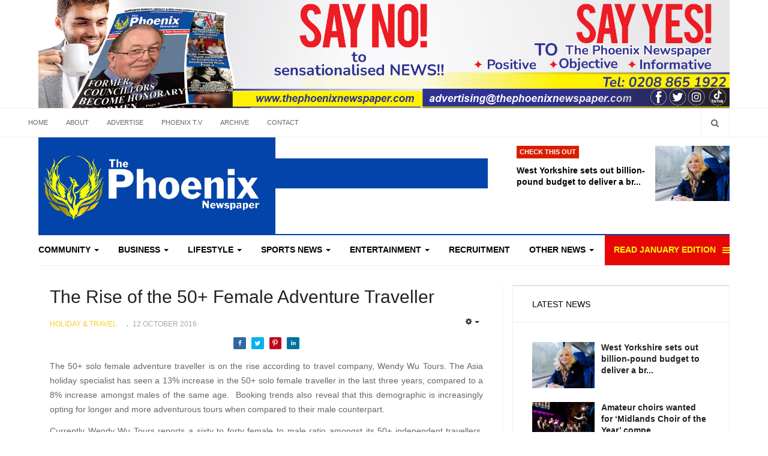

--- FILE ---
content_type: text/html; charset=UTF-8
request_url: https://thephoenixnewspaper.com/the-rise-of-the-50-female-adventure-traveller
body_size: 30581
content:
    

<!DOCTYPE html>
<html lang="en-gb" dir="ltr"
  class='com_content view-article itemid-189 j39 mm-hover'>
<head>
<link href="https://thephoenixnewspaper.com/the-rise-of-the-50-female-adventure-traveller" rel="canonical" />

<script data-ad-client="ca-pub-3997217535145645" async src="https://pagead2.googlesyndication.com/pagead/js/adsbygoogle.js"></script>

<meta name="msvalidate.01" content="2EDF6701F3BD7B48FCAB6F53C4727DCC" />

<style>
#Mod281 .module-ct{
padding: 2px;
}
#Mod286 .module-ct {
  padding: 0px;
}

#Mod286 .module-title {
  font-size: 17px;
  color: #464646;
  font-weight: bold;
}

.item-more.dropdown-toggle.separator {
    color: #ff0;
    background-color: #E60606;
}
.item-more.dropdown-toggle.separator:hover {
color: #fff;
}
</style>
  <base href="https://thephoenixnewspaper.com/the-rise-of-the-50-female-adventure-traveller" />
	<meta http-equiv="content-type" content="text/html; charset=utf-8" />
	<meta name="rights" content="All rights reserved | The Phoenix Newspaper UK | Latest news in UK | Positive news | Inspiring The Next Generation" />
	<meta name="og:title" content="The Rise of the 50+ Female Adventure Traveller" />
	<meta name="og:type" content="article" />
	<meta name="og:url" content="https://thephoenixnewspaper.com/the-rise-of-the-50-female-adventure-traveller" />
	<meta name="og:site_name" content="The Phoenix Newspaper" />
	<meta name="og:description" content="We are Positive, Informative and Objective, and ‘Connecting Communities’ &amp;amp; ‘Inspiring The Next Generation" />
	<meta name="robots" content="max-snippet:-1, max-image-preview:large, max-video-preview:-1" />
	<meta name="description" content="The 50+ solo female adventure traveller is on the rise according to travel company, Wendy Wu Tours. The Asia holiday specialist has seen a 13% increase in the 50+ solo female traveller in the last three years, compared to a 8% increase amongst males ..." />
	<meta name="generator" content="The Phoenix Newspaper UK | Latest news in UK | Positive news | Inspiring The Next Generation" />
	<title>The Rise of the 50+ Female Adventure Traveller | Holiday &amp; Travel | Lifestyle | News</title>
	<link href="/templates/ja_focus/favicon.ico" rel="shortcut icon" type="image/vnd.microsoft.icon" />
	<link href="https://thephoenixnewspaper.com/search?catid=100&amp;format=opensearch&amp;id=7913" rel="search" title="Search The Phoenix Newspaper UK | Latest news in UK | Positive news | Inspiring The Next Generation" type="application/opensearchdescription+xml" />
	<link href="/templates/ja_focus/local/css/bootstrap.css" rel="stylesheet" type="text/css" />
	<link href="/media/system/css/calendar-jos.css?de73546380c89c00afd2f2f1b8f5e492" rel="stylesheet" title="Green" media="all" type="text/css" />
	<link href="/plugins/system/jce/css/content.css?badb4208be409b1335b815dde676300e" rel="stylesheet" type="text/css" />
	<link href="/templates/system/css/system.css" rel="stylesheet" type="text/css" />
	<link href="/templates/ja_focus/local/css/legacy-grid.css" rel="stylesheet" type="text/css" />
	<link href="/plugins/system/t3/base-bs3/fonts/font-awesome/css/font-awesome.min.css" rel="stylesheet" type="text/css" />
	<link href="/templates/ja_focus/local/css/template.css" rel="stylesheet" type="text/css" />
	<link href="/templates/ja_focus/local/css/megamenu.css" rel="stylesheet" type="text/css" />
	<link href="/templates/ja_focus/local/css/off-canvas.css" rel="stylesheet" type="text/css" />
	<link href="/templates/ja_focus/fonts/font-awesome/css/font-awesome.min.css" rel="stylesheet" type="text/css" />
	<link href="/templates/ja_focus/js/swiper/swiper.css" rel="stylesheet" type="text/css" />
	<link href="//fonts.e10f949fcaacdb195442bfb5062d59de-gdprlock/css?family=Heebo:400,500,700,900|Noticia+Text" rel="stylesheet" type="text/css" />
	<link href="/templates/ja_focus/local/css/custom.css" rel="stylesheet" type="text/css" />
	<link href="/templates/ja_focus/local/css/layouts/docs.css" rel="stylesheet" type="text/css" />
	<link href="https://thephoenixnewspaper.com/modules/mod_facebook_slide_likebox/tmpl/css/style.min.css" rel="stylesheet" type="text/css" />
	<link href="/modules/mod_responsivebannerslider/assets/nivo/themes/light/style.css" rel="stylesheet" type="text/css" />
	<link href="/modules/mod_responsivebannerslider/assets/nivo/style.css" rel="stylesheet" type="text/css" />
	<link href="/plugins/system/gdpr/assets/css/cookieconsent.min.css" rel="stylesheet" type="text/css" />
	<link href="/plugins/system/gdpr/assets/css/jquery.fancybox.min.css" rel="stylesheet" type="text/css" />
	<style type="text/css">
.clr,.clear {
                                            clear:both;
                                    }
                                    #relatedarticleaftercontent{                                              
                                      width:100%; 
                                      
                                    } .relatedarticleaftercontentitems{margin:10px;padding:0px;list-style:none;}
                                       .relatedarticleaftercontentitem{
                                        text-align:left;
                                        float:left;
                                        display: inline-block;
                                        vertical-align: middle;
                                        -webkit-transform: translateZ(0);
                                        transform: translateZ(0);
                                        box-shadow: 0 0 0px #888888;
                                        -webkit-backface-visibility: hidden;
                                        backface-visibility: hidden;
                                        -moz-osx-font-smoothing: grayscale;
                                        -webkit-transition-duration: 0.3s;
                                        transition-duration: 0.3s;
                                        -webkit-transition-property: transform;
                                        transition-property: transform;
                                        font-size:15px;
                                        line-height:16px;
                                         margin:7px;clear:both;}

                                        .relatedarticleaftercontentitem:hover, .relatedarticleaftercontentitem:focus, .relatedarticleaftercontentitem:active{
                                            -webkit-transform: scale(1.1);
                                            transform: scale(1.1);
                                        }

                                       .relatedarticleaftercontentthumb{
                                                                        display:inline-block;width:70px;max-height:70px;border:0px solid #ccc;margin-right:5px;padding-bottom:50px;
                                                                            
                                                                        } #relatedarticleaftercontenth3{ margin-top:0;}  
                       
  
.box2_img {
    transition: all .2s ease-in-out;
    Height:100%;
    position: relative;
}
.box2_img:hover {
    transition: all .2s ease-in-out;
    transform: scale(1.1);
}

.btn-block {width: 96% !important; margin:0 auto; }



/* Float Shadow */
.hvr-float-shadow {
  display: inline-block;
  vertical-align: middle;
  -webkit-transform: translateZ(0);
  transform: translateZ(0);
  box-shadow: 0 0 1px rgba(0, 0, 0, 0);
  -webkit-backface-visibility: hidden;
  backface-visibility: hidden;
  -moz-osx-font-smoothing: grayscale;
  position: relative;
  -webkit-transition-duration: 0.3s;
  transition-duration: 0.3s;
  -webkit-transition-property: transform;
  transition-property: transform;
}
.hvr-float-shadow:before {
  pointer-events: none;
  position: absolute;
  z-index: -1;
  content: "";
  top: 100%;
  left: 5%;
  height: 10px;
  width: 90%;
  opacity: 0;
  background: -webkit-radial-gradient(center, ellipse, rgba(0, 0, 0, 0.35) 0%, rgba(0, 0, 0, 0) 80%);
  background: radial-gradient(ellipse at center, rgba(0, 0, 0, 0.35) 0%, rgba(0, 0, 0, 0) 80%);
  /* W3C */
  -webkit-transition-duration: 0.3s;
  transition-duration: 0.3s;
  -webkit-transition-property: transform, opacity;
  transition-property: transform, opacity;
}
.hvr-float-shadow:hover, .hvr-float-shadow:focus, .hvr-float-shadow:active {
  -webkit-transform: translateY(-5px);
  transform: translateY(-5px);
  /* move the element up by 5px */
}
.hvr-float-shadow:hover:before, .hvr-float-shadow:focus:before, .hvr-float-shadow:active:before {
  opacity: 1;
  -webkit-transform: translateY(5px);
  transform: translateY(5px);
  /* move the element down by 5px (it will stay in place because its attached to the element that also moves up 5px) */
}


/* Bounce In */
.hvr-bounce-in {
  display: inline-block;
  vertical-align: middle;
  -webkit-transform: translateZ(0);
  transform: translateZ(0);
  box-shadow: 0 0 1px rgba(0, 0, 0, 0);
  -webkit-backface-visibility: hidden;
  backface-visibility: hidden;
  -moz-osx-font-smoothing: grayscale;
  -webkit-transition-duration: 0.5s;
  transition-duration: 0.5s;
}
.hvr-bounce-in:hover, .hvr-bounce-in:focus, .hvr-bounce-in:active {
  -webkit-transform: scale(1.2);
  transform: scale(1.2);
  -webkit-transition-timing-function: cubic-bezier(0.47, 2.02, 0.31, -0.36);
  transition-timing-function: cubic-bezier(0.47, 2.02, 0.31, -0.36);
}

/* Grow */
.hvr-grow {
  display: inline-block;
  vertical-align: middle;
  -webkit-transform: translateZ(0);
  transform: translateZ(0);
  box-shadow: 0 0 1px rgba(0, 0, 0, 0);
  -webkit-backface-visibility: hidden;
  backface-visibility: hidden;
  -moz-osx-font-smoothing: grayscale;
  -webkit-transition-duration: 0.3s;
  transition-duration: 0.3s;
  -webkit-transition-property: transform;
  transition-property: transform;
}
.hvr-grow:hover, .hvr-grow:focus, .hvr-grow:active {
  -webkit-transform: scale(1.1);
  transform: scale(1.1);
}


/* Float */
.hvr-float {
  display: inline-block;
  vertical-align: middle;
  -webkit-transform: translateZ(0);
  transform: translateZ(0);
  box-shadow: 0 0 1px rgba(0, 0, 0, 0);
  -webkit-backface-visibility: hidden;
  backface-visibility: hidden;
  -moz-osx-font-smoothing: grayscale;
  -webkit-transition-duration: 0.3s;
  transition-duration: 0.3s;
  -webkit-transition-property: transform;
  transition-property: transform;
  -webkit-transition-timing-function: ease-out;
  transition-timing-function: ease-out;
}
.hvr-float:hover, .hvr-float:focus, .hvr-float:active {
  -webkit-transform: translateY(-8px);
  transform: translateY(-8px);
}


/* Wobble Vertical */
@-webkit-keyframes hvr-wobble-vertical {
  16.65% {
    -webkit-transform: translateY(8px);
    transform: translateY(8px);
  }

  33.3% {
    -webkit-transform: translateY(-6px);
    transform: translateY(-6px);
  }

  49.95% {
    -webkit-transform: translateY(4px);
    transform: translateY(4px);
  }

  66.6% {
    -webkit-transform: translateY(-2px);
    transform: translateY(-2px);
  }

  83.25% {
    -webkit-transform: translateY(1px);
    transform: translateY(1px);
  }

  100% {
    -webkit-transform: translateY(0);
    transform: translateY(0);
  }
}

@keyframes hvr-wobble-vertical {
  16.65% {
    -webkit-transform: translateY(8px);
    transform: translateY(8px);
  }

  33.3% {
    -webkit-transform: translateY(-6px);
    transform: translateY(-6px);
  }

  49.95% {
    -webkit-transform: translateY(4px);
    transform: translateY(4px);
  }

  66.6% {
    -webkit-transform: translateY(-2px);
    transform: translateY(-2px);
  }

  83.25% {
    -webkit-transform: translateY(1px);
    transform: translateY(1px);
  }

  100% {
    -webkit-transform: translateY(0);
    transform: translateY(0);
  }
}

.hvr-wobble-vertical {
  display: inline-block;
  vertical-align: middle;
  -webkit-transform: translateZ(0);
  transform: translateZ(0);
  box-shadow: 0 0 1px rgba(0, 0, 0, 0);
  -webkit-backface-visibility: hidden;
  backface-visibility: hidden;
  -moz-osx-font-smoothing: grayscale;
}
.hvr-wobble-vertical:hover, .hvr-wobble-vertical:focus, .hvr-wobble-vertical:active {
  -webkit-animation-name: hvr-wobble-vertical;
  animation-name: hvr-wobble-vertical;
  -webkit-animation-duration: 1s;
  animation-duration: 1s;
  -webkit-animation-timing-function: ease-in-out;
  animation-timing-function: ease-in-out;
  -webkit-animation-iteration-count: 1;
  animation-iteration-count: 1;
}


/* Wobble Horizontal */
@-webkit-keyframes hvr-wobble-horizontal {
  16.65% {
    -webkit-transform: translateX(8px);
    transform: translateX(8px);
  }

  33.3% {
    -webkit-transform: translateX(-6px);
    transform: translateX(-6px);
  }

  49.95% {
    -webkit-transform: translateX(4px);
    transform: translateX(4px);
  }

  66.6% {
    -webkit-transform: translateX(-2px);
    transform: translateX(-2px);
  }

  83.25% {
    -webkit-transform: translateX(1px);
    transform: translateX(1px);
  }

  100% {
    -webkit-transform: translateX(0);
    transform: translateX(0);
  }
}

@keyframes hvr-wobble-horizontal {
  16.65% {
    -webkit-transform: translateX(8px);
    transform: translateX(8px);
  }

  33.3% {
    -webkit-transform: translateX(-6px);
    transform: translateX(-6px);
  }

  49.95% {
    -webkit-transform: translateX(4px);
    transform: translateX(4px);
  }

  66.6% {
    -webkit-transform: translateX(-2px);
    transform: translateX(-2px);
  }

  83.25% {
    -webkit-transform: translateX(1px);
    transform: translateX(1px);
  }

  100% {
    -webkit-transform: translateX(0);
    transform: translateX(0);
  }
}

.hvr-wobble-horizontal {
  display: inline-block;
  vertical-align: middle;
  -webkit-transform: translateZ(0);
  transform: translateZ(0);
  box-shadow: 0 0 1px rgba(0, 0, 0, 0);
  -webkit-backface-visibility: hidden;
  backface-visibility: hidden;
  -moz-osx-font-smoothing: grayscale;
}
.hvr-wobble-horizontal:hover, .hvr-wobble-horizontal:focus, .hvr-wobble-horizontal:active {
  -webkit-animation-name: hvr-wobble-horizontal;
  animation-name: hvr-wobble-horizontal;
  -webkit-animation-duration: 1s;
  animation-duration: 1s;
  -webkit-animation-timing-function: ease-in-out;
  animation-timing-function: ease-in-out;
  -webkit-animation-iteration-count: 1;
  animation-iteration-count: 1;
}








      @media only screen and (max-width: 1550px) {
         .ind_box1 {
             height: 360px !important;
        }
        .ind_box1_img {
          height: 230px !important;
        }

      }
 @media only screen and (max-width: 1450px) {
         .ind_box1 {
             height: 340px !important;
        }
        .ind_box1_img {
          height: 220px !important;
        }

      }

  @media only screen and (max-width: 1366px) {
         .ind_box1 {
             height: 350px !important;
        }
        .ind_box1_img {
          height: 165px !important;
        }

      }
@media only screen and (max-width: 1000px) {
         .ind_box1 {
             height: 275px !important;
        }
        .ind_box1_img {
          height: 140px !important;
        }

      }
       @media only screen and (max-width: 900px) {
         .ind_box1 {
             height: 220px !important;
        }
        .ind_box1_img {
          height: 120px !important;
        }

      }
       @media only screen and (max-width: 800px) {
         .ind_box1 {
             height: 270px !important;
        }
        .ind_box1_img {
          height: 100px !important;
        }
         .ind_box4 {
             height: 220px !important;
        }
        .ind_box4_img {
          height: 60px !important;
        }

      }
      
 @media only screen and (max-width: 760px) {
         .ind_box1 {
             height: 335px !important;
             width: 46% !important;
        }
        .ind_box1_img {
          height: 210px !important;
        }

      }
       @media only screen and (max-width: 600px) {
       #relatedarticleaftercontent2 {
          width: 92% !important;
        }
         .ind_box1 {
             height: 300px !important;
             width: 46% !important;
        }
        .ind_box1_img {
          height: 170px !important;
        }

      }
        @media only screen and (max-width: 500px) {
       #relatedarticleaftercontent2 {
          width: 92% !important;
        }
         .ind_box1 {
             height: 275px !important;
             width: 46% !important;
        }
        .ind_box1_img {
          height: 110px !important;
        }

      }
      
@media only screen and (max-width: 400px) {
         .ind_box1 {
             height: 345px !important;
             width: 94% !important;
        }
        .ind_box1_img {
          height: 220px !important;
        }

      }

@media only screen and (max-width: 260px) {
         .ind_box1 {
             height: 385px !important;
             width: 94% !important;
        }
        .ind_box1_img {
          height: 220px !important;
        }

      }

                                   .jssocial_mobile_view a, .jssocial_mobile_view a:focus, .jssocial_mobile_view a:hover { width: calc(100% / 2);}.jssocial_desktop_view {right:-370px;}.jssocial_desktop_view:hover{transform: translateX(-370px);} .jssocial_desktop_view .facebook_icon{float:left;left:-31px; clear: left;}.jssocial_desktop_view .twitter_icon{float:left;left:-31px; clear: left;}.nivo-controlNav {display:none;}div.cc-window.cc-floating{max-width:24em}@media(max-width: 639px){div.cc-window.cc-floating:not(.cc-center){max-width: none}}div.cc-window, span.cc-cookie-settings-toggler{font-size:16px}div.cc-revoke{font-size:17px}div.cc-settings-label,span.cc-cookie-settings-toggle{font-size:14px}div.cc-window.cc-banner{padding:1em 1.8em}div.cc-window.cc-floating{padding:2em 1.8em}input.cc-cookie-checkbox+span:before, input.cc-cookie-checkbox+span:after{border-radius:1px}
	</style>
	<script type="application/json" class="joomla-script-options new">{"csrf.token":"90d17e615c6b01b578f64db05439656f","system.paths":{"root":"","base":""}}</script>
	<script src="/media/system/js/calendar.js?de73546380c89c00afd2f2f1b8f5e492" type="text/javascript"></script>
	<script src="/media/system/js/calendar-setup.js?de73546380c89c00afd2f2f1b8f5e492" type="text/javascript"></script>
	<script src="/media/jui/js/jquery.min.js?de73546380c89c00afd2f2f1b8f5e492" type="text/javascript"></script>
	<script src="/media/jui/js/jquery-noconflict.js?de73546380c89c00afd2f2f1b8f5e492" type="text/javascript"></script>
	<script src="/media/jui/js/jquery-migrate.min.js?de73546380c89c00afd2f2f1b8f5e492" type="text/javascript"></script>
	<script src="/media/system/js/caption.js?de73546380c89c00afd2f2f1b8f5e492" type="text/javascript"></script>
	<script src="/plugins/system/t3/base-bs3/bootstrap/js/bootstrap.js?de73546380c89c00afd2f2f1b8f5e492" type="text/javascript"></script>
	<script src="/plugins/system/t3/base-bs3/js/jquery.tap.min.js" type="text/javascript"></script>
	<script src="/plugins/system/t3/base-bs3/js/off-canvas.js" type="text/javascript"></script>
	<script src="/plugins/system/t3/base-bs3/js/script.js" type="text/javascript"></script>
	<script src="/plugins/system/t3/base-bs3/js/menu.js" type="text/javascript"></script>
	<script src="/templates/ja_focus/js/swiper/swiper.min.js" type="text/javascript"></script>
	<script src="/templates/ja_focus/js/script.js" type="text/javascript"></script>
	<script src="/media/system/js/core.js?de73546380c89c00afd2f2f1b8f5e492" type="text/javascript"></script>
	<script src="//assets.3e601316a3b09bdfec5049aeb00b5cc0-gdprlock/js/pinit.js" type="text/javascript" defer="defer" async="async"></script>
	<script src="/media/system/js/html5fallback.js?de73546380c89c00afd2f2f1b8f5e492" type="text/javascript"></script>
	<script src="/modules/mod_responsivebannerslider/assets/nivo/jquery.nivo.slider.pack.js" type="text/javascript"></script>
	<script src="/plugins/system/gdpr/assets/js/jquery.fancybox.min.js" type="text/javascript" defer="defer"></script>
	<script src="/plugins/system/gdpr/assets/js/cookieconsent.min.js" type="text/javascript" defer="defer"></script>
	<script src="/plugins/system/gdpr/assets/js/init.js" type="text/javascript" defer="defer"></script>
	<script type="text/javascript">
Calendar._DN = ["Sunday","Monday","Tuesday","Wednesday","Thursday","Friday","Saturday","Sunday"]; Calendar._SDN = ["Sun","Mon","Tue","Wed","Thu","Fri","Sat","Sun"]; Calendar._FD = 0; Calendar._MN = ["January","February","March","April","May","June","July","August","September","October","November","December"]; Calendar._SMN = ["Jan","Feb","Mar","Apr","May","Jun","Jul","Aug","Sep","Oct","Nov","Dec"]; Calendar._TT = {"INFO":"About the Calendar","ABOUT":"DHTML Date\/Time Selector\n(c) dynarch.com 20022005 \/ Author: Mihai Bazon\nFor latest version visit: http:\/\/www.dynarch.com\/projects\/calendar\/\nDistributed under GNU LGPL.  See http:\/\/gnu.org\/licenses\/lgpl.html for details.\n\nDate selection:\n- Use the \u00ab and \u00bb buttons to select year\n- Use the < and > buttons to select month\n- Hold mouse button on any of the buttons above for faster selection.","ABOUT_TIME":"\n\nTime selection:\n Click on any of the time parts to increase it\n or Shiftclick to decrease it\n or click and drag for faster selection.","PREV_YEAR":"Select to move to the previous year. Select and hold for a list of years.","PREV_MONTH":"Select to move to the previous month. Select and hold for a list of the months.","GO_TODAY":"Go to today","NEXT_MONTH":"Select to move to the next month. Select and hold for a list of the months.","SEL_DATE":"Select a date.","DRAG_TO_MOVE":"Drag to move.","PART_TODAY":" Today ","DAY_FIRST":"Display %s first","WEEKEND":"0,6","CLOSE":"Close","TODAY":"Today","TIME_PART":"(Shift-)Select or Drag to change the value.","DEF_DATE_FORMAT":"%Y%m%d","TT_DATE_FORMAT":"%a, %b %e","WK":"wk","TIME":"Time:"};jQuery(document).ready(function() {
                    //lazy loading code
                        var nextElemCount = parseInt(3),
                            totalElem = 0;
                        jQuery("#more_content").on("click", function() {
                            
                            var counter = 1;
                            jQuery(".grid__item").each(function(item) {
                                if (jQuery(this).css("display") == "none") {
                                    console.log("rafi");
                                    if (counter > nextElemCount)
                                        return false;
                                    jQuery(this).css({
                                        display:"block"
                                    });
                                    counter++;
                                }
                                console.log("rafi2");
                            });
                            if (counter == 1 || counter < nextElemCount) {
                                jQuery("#more_content").hide();
                            }
                        });
                     });
                  jQuery(window).on('load',  function() {
				new JCaption('img.caption');
			});jQuery(function($){ initTooltips(); $("body").on("subform-row-add", initTooltips); function initTooltips (event, container) { container = container || document;$(container).find(".hasTooltip").tooltip({"html": true,"container": "body"});} });
      window.twttr=(function(d,s,id){
        var js,
        fjs=d.getElementsByTagName(s)[0],
        t=window.twttr||{};
        if(d.getElementById(id))return t;
        js=d.createElement(s);
        js.id=id;
        js.src="https://platform.7905d1c4e12c54933a44d19fcd5f9356-gdprlock/widgets.js";
        fjs.parentNode.insertBefore(js,fjs);
        t._e=[];t.ready=function(f){t._e.push(f);};
            return t;
    }(document,"script","twitter-wjs"));
		jQuery(window).load(function() {
			jQuery('#slider-264').nivoSlider({
				effect:'random',
				animSpeed: 500,                // Slide transition speed i.e 500
				pauseTime: 10000                // How long each slide will show, i.e 3000
			});
		});
		var gdprConfigurationOptions = { complianceType: 'opt-in',
																			  cookieConsentLifetime: 365,
																			  cookieConsentSamesitePolicy: '',
																			  cookieConsentSecure: 0,
																			  disableFirstReload: 0,
																	  		  blockJoomlaSessionCookie: 1,
																			  blockExternalCookiesDomains: 1,
																			  externalAdvancedBlockingModeCustomAttribute: '',
																			  allowedCookies: '',
																			  blockCookieDefine: 1,
																			  autoAcceptOnNextPage: 0,
																			  revokable: 1,
																			  lawByCountry: 0,
																			  checkboxLawByCountry: 0,
																			  cacheGeolocationCountry: 1,
																			  countryAcceptReloadTimeout: 1000,
																			  usaCCPARegions: null,
																			  dismissOnScroll: 0,
																			  dismissOnTimeout: 0,
																			  containerSelector: 'body',
																			  hideOnMobileDevices: 0,
																			  autoFloatingOnMobile: 0,
																			  autoFloatingOnMobileThreshold: 1024,
																			  autoRedirectOnDecline: 0,
																			  autoRedirectOnDeclineLink: '',
																			  showReloadMsg: 0,
																			  showReloadMsgText: 'Applying preferences and reloading the page...',
																			  defaultClosedToolbar: 0,
																			  toolbarLayout: 'basic-header',
																			  toolbarTheme: 'block',
																			  toolbarButtonsTheme: 'decline_first',
																			  revocableToolbarTheme: 'basic',
																			  toolbarPosition: 'center',
																			  toolbarCenterTheme: 'compact',
																			  revokePosition: 'revoke-bottom',
																			  toolbarPositionmentType: 1,
																			  positionCenterBlurEffect: 1,
																			  popupEffect: 'fade',
																			  popupBackground: '#000000',
																			  popupText: '#ffffff',
																			  popupLink: '#ffffff',
																			  buttonBackground: '#ffffff',
																			  buttonBorder: '#ffffff',
																			  buttonText: '#000000',
																			  highlightOpacity: '100',
																			  highlightBackground: '#333333',
																			  highlightBorder: '#ffffff',
																			  highlightText: '#ffffff',
																			  highlightDismissBackground: '#333333',
																		  	  highlightDismissBorder: '#ffffff',
																		 	  highlightDismissText: '#ffffff',
																			  hideRevokableButton: 0,
																			  hideRevokableButtonOnscroll: 0,
																			  customRevokableButton: 0,
																			  customRevokableButtonAction: 0,
																			  headerText: 'Cookies used on the website!',
																			  messageText: '<p style=\"text-align: justify;\">This website uses cookies to ensure you get the best experience on our website.  <p style=\"text-align: justify;\">We are committed to ensuring that&nbsp;your privacy is protected. Should we ask you to provide certain information by which you can be identified when using this website, then you can be assured that it will only be used in accordance with this privacy statement.<br /><br />',
																			  denyMessageEnabled: 0, 
																			  denyMessage: 'You have declined cookies, to ensure the best experience on this website please consent the cookie usage.',
																			  placeholderBlockedResources: 0, 
																			  placeholderBlockedResourcesAction: '',
																	  		  placeholderBlockedResourcesText: 'You must accept cookies and reload the page to view this content',
																			  placeholderIndividualBlockedResourcesText: 'You must accept cookies from {domain} and reload the page to view this content',
																			  placeholderIndividualBlockedResourcesAction: 0,
																			  placeholderOnpageUnlock: 0,
																			  dismissText: 'Got it!',
																			  allowText: 'Allow cookies',
																			  denyText: 'Decline',
																			  cookiePolicyLinkText: 'Cookie policy',
																			  cookiePolicyLink: 'javascript:void(0)',
																			  cookiePolicyRevocableTabText: 'Cookie policy',
																			  privacyPolicyLinkText: 'Privacy policy',
																			  privacyPolicyLink: 'javascript:void(0)',
																			  enableGdprBulkConsent: 0,
																			  categoriesCheckboxTemplate: 'cc-checkboxes-light',
																			  toggleCookieSettings: 0,
																	  		  toggleCookieSettingsText: '<span class="cc-cookie-settings-toggle">Settings <span class="cc-cookie-settings-toggler">&#x25EE;</span></span>',
																			  toggleCookieSettingsButtonBackground: '#333333',
																			  toggleCookieSettingsButtonBorder: '#ffffff',
																			  toggleCookieSettingsButtonText: '#ffffff',
																			  showLinks: 1,
																			  blankLinks: '_blank',
																			  autoOpenPrivacyPolicy: 0,
																			  openAlwaysDeclined: 0,
																			  cookieSettingsLabel: 'Cookie settings:',
															  				  cookieSettingsDesc: 'Choose which kind of cookies you want to disable by clicking on the checkboxes. Click on a category name for more informations about used cookies.',
																			  cookieCategory1Enable: 0,
																			  cookieCategory1Name: 'Necessary',
																			  cookieCategory1Locked: 1,
																			  cookieCategory2Enable: 0,
																			  cookieCategory2Name: 'Preferences',
																			  cookieCategory2Locked: 0,
																			  cookieCategory3Enable: 0,
																			  cookieCategory3Name: 'Statistics',
																			  cookieCategory3Locked: 0,
																			  cookieCategory4Enable: 0,
																			  cookieCategory4Name: 'Marketing',
																			  cookieCategory4Locked: 0,
																			  cookieCategoriesDescriptions: {},
																			  alwaysReloadAfterCategoriesChange: 0,
																			  preserveLockedCategories: 0,
																			  reloadOnfirstDeclineall: 0,
																			  trackExistingCheckboxSelectors: '',
															  		  		  trackExistingCheckboxConsentLogsFormfields: 'name,email,subject,message',
																			  allowallShowbutton: 0,
																			  allowallText: 'Allow all cookies',
																			  allowallButtonBackground: '#ffffff',
																			  allowallButtonBorder: '#ffffff',
																			  allowallButtonText: '#000000',
																			  includeAcceptButton: 0,
																			  optoutIndividualResources: 0,
																			  blockIndividualResourcesServerside: 0,
																			  allowallIndividualResources: 1,
																			  externalAdvancedBlockingModeTags: 'iframe,script,img,source,link',
																			  debugMode: 0
																		};var gdpr_ajax_livesite='https://thephoenixnewspaper.com/';var gdpr_enable_log_cookie_consent=1;var gdprFancyboxWidth=800;var gdprFancyboxHeight=800;var gdprCloseText='Close';var gdprUseFancyboxLinks=1;var gdpr_ajaxendpoint_cookie_policy='https://thephoenixnewspaper.com/index.php?option=com_gdpr&task=user.getCookiePolicy&tmpl=component';var gdpr_ajaxendpoint_privacy_policy='https://thephoenixnewspaper.com/index.php?option=com_gdpr&task=user.getPrivacyPolicy&tmpl=component';
	</script>
	<script type="application/ld+json">
{"@context":"http:\/\/schema.org","@type":"Organization","name":"The Phoenix Newspaper UK | Latest news in UK | Positive news | Inspiring The Next Generation","url":"https:\/\/thephoenixnewspaper.com\/"}
	</script>

  
<!-- META FOR IOS & HANDHELD -->
	<meta name="viewport" content="width=device-width, initial-scale=1.0, maximum-scale=1.0, user-scalable=no"/>
	<style type="text/stylesheet">
		@-webkit-viewport   { width: device-width; }
		@-moz-viewport      { width: device-width; }
		@-ms-viewport       { width: device-width; }
		@-o-viewport        { width: device-width; }
		@viewport           { width: device-width; }
	</style>
	<script type="text/javascript">
		//<![CDATA[
		if (navigator.userAgent.match(/IEMobile\/10\.0/)) {
			var msViewportStyle = document.createElement("style");
			msViewportStyle.appendChild(
				document.createTextNode("@-ms-viewport{width:auto!important}")
			);
			document.getElementsByTagName("head")[0].appendChild(msViewportStyle);
		}
		//]]>
	</script>
<meta name="HandheldFriendly" content="true"/>
<meta name="apple-mobile-web-app-capable" content="YES"/>
<!-- //META FOR IOS & HANDHELD -->




<!-- Le HTML5 shim and media query for IE8 support -->
<!--[if lt IE 9]>
<script src="//cdnjs.cloudflare.com/ajax/libs/html5shiv/3.7.3/html5shiv.min.js"></script>
<script type="text/javascript" src="/plugins/system/t3/base-bs3/js/respond.min.js"></script>
<![endif]-->

<!-- You can add Google Analytics here or use T3 Injection feature -->
<script type="text/javascript" src="//s7.addthis.com/js/300/addthis_widget.js#pubid=ra-5bea46640dd563c4"></script> 




	        <!-- Global site tag (gtag.js) - Google Analytics -->
<script async src='https://www.googletagmanager.com/gtag/js?id=UA-162884795-1'></script>
<script>
	        window.dataLayer = window.dataLayer || [];
  function gtag(){dataLayer.push(arguments);}
  gtag('js', new Date());

  gtag('config', 'UA-162884795-1');
</script> 
<!-- //End Global Google Analytics Site Tag Plugin by PB Web Development -->



<!-- sh404SEF sharing buttons css -->
<style type="text/css">
    .wbl-social-buttons :after,.wbl-social-buttons :before{display:none}.wbl-social-buttons ul{display:flex;flex-wrap:wrap;justify-content:center;align-items:center;list-style:none;line-height:2.2;margin:0;padding:0}.wbl-social-buttons .wbl-social-button{list-style:none;line-height:1;padding:0;margin:.5em;font-size:0.9rem}.wbl-social-buttons .wbl-social-button a.wbl-social-link,.wbl-social-buttons .wbl-social-button a.wbl-social-link .wbl-social-static-text,.wbl-social-buttons .wbl-social-button:hover a.wbl-social-link,.wbl-social-buttons .wbl-social-button:hover a.wbl-social-link .wbl-social-static-text{text-decoration:none}.wbl-social-buttons .wbl-social-link{display:flex;flex-wrap:wrap;justify-content:center;align-items:center;padding:.15em;text-decoration:none}.wbl-social-buttons .wbl-social-link.wbl-social-has-text{padding:.15em 1.25em .15em .75em}.wbl-social-buttons .wbl-social-static-text{text-align:center}.wbl-social-buttons .wbl-social-hide{display:none}.wbl-social-buttons .wbl-social-icon{width:2em;height:2em}.wbl-social-buttons li.wbl-social-whatsapp{display:none}@media only screen and (max-width:479px){.wbl-social-buttons li.wbl-social-whatsapp{display:inline-block}}.wbl-social-rounded .wbl-social-button{border-radius:2em}.wbl-social-squared .wbl-social-button{border-radius:.2em}
.wbl-social-colors a,.wbl-social-colors a:active,.wbl-social-colors a:focus,.wbl-social-colors a:visited{fill:#fff}.wbl-social-colors a .wbl-social-static-text,.wbl-social-colors a:active .wbl-social-static-text,.wbl-social-colors a:focus .wbl-social-static-text,.wbl-social-colors a:visited .wbl-social-static-text{color:#fff}.wbl-social-colors .wbl-social-button:hover{background:#777}.wbl-social-colors .wbl-social-facebook{background:#3067a3}.wbl-social-colors .wbl-social-twitter{background:#03b3ee}.wbl-social-colors .wbl-social-linkedin{background:#0071a1}.wbl-social-colors .wbl-social-pinterest{background:#bd081c}.wbl-social-colors .wbl-social-whatsapp{background:#25d366}.wbl-social-colors .wbl-social-share-api{background:#777}</style>
<!-- End of sh404SEF sharing buttons css -->

<script type='text/javascript'>var _sh404SEF_live_site = 'https://thephoenixnewspaper.com/';</script>






<!-- sh404SEF OGP tags -->
<meta property="og:locale" content="en_GB" />
    <meta property="og:title" content="The Rise of the 50+ Female Adventure Traveller | Holiday & Travel | Lifestyle | News" />
    <meta property="og:description" content="The 50+ solo female adventure traveller is on the rise according to travel company, Wendy Wu Tours. The Asia holiday specialist has seen a 13% increase in the 50+ solo female traveller in the last three years, compared to a 8% increase amongst males ..." />
    <meta property="og:type" content="article" />
<meta property="og:url" content="https://thephoenixnewspaper.com/the-rise-of-the-50-female-adventure-traveller" />
    <meta property="og:image" content="https://thephoenixnewspaper.com/images/frontaug21small.jpg" />
    <meta property="og:image:width" content="1200" />
    <meta property="og:image:height" content="1460" />
    <meta property="og:image:secure_url" content="https://thephoenixnewspaper.com/images/frontaug21small.jpg" />
    <meta property="og:site_name" content="The Phoenix Newspaper UK | Latest news in UK | Positive news | Inspiring The Next Generation" />
    <meta property="fb:app_id" content="154426421321384" />
<!-- sh404SEF OGP tags - end -->

</head>

<body>

<div class="t3-wrapper"> <!-- Need this wrapper for off-canvas menu. Remove if you don't use of-canvas -->
  <div class="container-hd">
    
	<!-- TOP BANNER -->
	<div class="ja-banner banner-top text-center ">
		<div class="container">
			
<div id="responsive-banner-slider" class="rbs-264">
	<div class="slider-wrapper theme-light">
		<div id="slider-264" class="nivoSlider">
												<a
								href="/banners/click19" target="_blank"
								title="top 2 Say no to">
								<img
									src="https://thephoenixnewspaper.com/images/banners_2024/say_no.jpg"
									alt="VM GROUP" 
								/>
							</a>
																						</div><!-- end slider-wrapper/theme- -->
	</div><!-- end slider/nivoSlider -->
</div>







		</div>
	</div>
	<!-- TOP BANNER -->

	<div class="ja-topbar clearfix">
		<div class="container">
			<div class="row">
			<!-- TOPBAR -->
				
								<div class="col-xs-5 col-sm-6 topbar-left pull-left ">
					<!-- Brand and toggle get grouped for better mobile display -->
					<div class="navbar-toggle-wrap clearfix pull-left">
						
													
<a class="btn btn-primary off-canvas-toggle  hidden-lg hidden-md" type="button" data-pos="left" data-nav="#t3-off-canvas" data-effect="off-canvas-effect-4" title="open">
  <span class="fa fa-bars"></span>
</a>

<!-- OFF-CANVAS SIDEBAR -->
<div id="t3-off-canvas" class="t3-off-canvas  hidden-lg hidden-md" style="left: 0;right: auto">

  <div class="t3-off-canvas-header">
    <h2 class="t3-off-canvas-header-title">Sidebar</h2>
    <a type="button" class="close" data-dismiss="modal" aria-hidden="true" title="close">&times;</a>
  </div>

  <div class="t3-off-canvas-body">
    <div class="t3-module module " id="Mod142"><div class="module-inner"><h3 class="module-title "><span>Top Menu</span></h3><div class="module-ct "><ul class="nav nav-pills nav-stacked menu">
<li class="item-103 default"><a href="/" class="">Home</a></li><li class="item-104"><a href="/about-us" class="">About</a></li><li class="item-105"><a href="/advertise" class="">Advertise</a></li><li class="item-178"><a href="https://www.14dd5266c70789bdc806364df4586335-gdprlock/user/thephoenixnewspaper" class="" target="_blank" rel="noopener noreferrer">Phoenix T.V </a></li><li class="item-107"><a href="https://thephoenixnewspaper.com/the-phoenix-newspaper-uk-archive" class="">Archive </a></li><li class="item-106"><a href="/contact-us" class="">Contact</a></li></ul>
</div></div></div><div class="t3-module module " id="Mod139"><div class="module-inner"><h3 class="module-title "><span>Main Menu</span></h3><div class="module-ct "><ul class="nav nav-pills nav-stacked menu">
<li class="item-101"><a href="/news/community/" class="">Community</a></li><li class="item-109"><a href="/news/business-finance/" class="">Business</a></li><li class="item-111"><a href="/news/lifestyle/" class="">Lifestyle</a></li><li class="item-112"><a href="/news/sport/" class="">Sports News</a></li><li class="item-306"><a href="/news/entertainment/" class="">Entertainment</a></li><li class="item-338"><a href="/recruitment-section" class="">Recruitment</a></li><li class="item-194 deeper dropdown parent"><a href="/news/community/" class=" dropdown-toggle" data-toggle="dropdown">Other News<em class="caret"></em></a><ul class="dropdown-menu"><li class="item-332"><a href="/other-news/education-training" class="">Education &amp; Training</a></li><li class="item-199"><a href="/other-news/adoption-fostering1" class="">Adoption &amp; Fostering</a></li><li class="item-229"><a href="/other-news/role-models" class="">Role Models</a></li><li class="item-230"><a href="/other-news/gadgets-gaming" class="">Gadgets &amp; Gaming</a></li><li class="item-228"><a href="/other-news/competitions" class="">Competitions</a></li><li class="item-439"><a href="/table/newsletter/" class="">Newsletter</a></li><li class="item-197"><a href="/motors/" class="">Motors</a></li></ul></li><li class="item-137"><span class="nav-header  item-more">Read January Edition</span>
</li></ul>
</div></div></div>
  </div>

</div>
<!-- //OFF-CANVAS SIDEBAR -->

											</div>

										<div class="hidden-xs hidden-sm clearfix">
						<ul class="nav nav-pills nav-stacked menu">
<li class="item-103 default"><a href="/" class="">Home</a></li><li class="item-104"><a href="/about-us" class="">About</a></li><li class="item-105"><a href="/advertise" class="">Advertise</a></li><li class="item-178"><a href="https://www.14dd5266c70789bdc806364df4586335-gdprlock/user/thephoenixnewspaper" class="" target="_blank" rel="noopener noreferrer">Phoenix T.V </a></li><li class="item-107"><a href="https://thephoenixnewspaper.com/the-phoenix-newspaper-uk-archive" class="">Archive </a></li><li class="item-106"><a href="/contact-us" class="">Contact</a></li></ul>

					</div>
									</div>
				
								<div class="col-xs-7 col-sm-6 topbar-right pull-right">
					
										<div class="head-search ">
						<button class="btn btn-search" name="subject" type="button" aria-label="Search"><span class="fa fa-search"></span></button>
						<div class="search">
	<form action="/news/" method="post" class="form-inline form-search">
		<label for="mod-search-searchword90" class="element-invisible">Search ...</label> <input name="searchword" id="mod-search-searchword" maxlength="200"  class="form-control search-query" type="search" placeholder="Search ..." aria-label="serch" />		<input type="hidden" name="task" value="search" />
		<input type="hidden" name="option" value="com_search" />
		<input type="hidden" name="Itemid" value="129" />
	</form>
</div>

					</div>
					
									</div>
							</div>
		</div>
	</div>
<!-- TOPBAR -->

<!-- HEADER -->
<header id="t3-header" class="container t3-header">
	<div class="row">

		<!-- LOGO -->
		<div class="col-xs-12 col-sm-6 col-lg-4 logo">
			<div class="logo-image">
				<a href="https://thephoenixnewspaper.com/" title="The Phoenix Newspaper UK | Latest news in UK | Positive news | Inspiring The Next Generation">
											<img class="logo-img" src="/images/logo.jpg" alt="The Phoenix Newspaper UK | Latest news in UK | Positive news | Inspiring The Next Generation" />
															<span>The Phoenix Newspaper UK | Latest news in UK | Positive news | Inspiring The Next Generation</span>
				</a>
				<small class="site-slogan">Inspiring The Next Generation</small>			</div>
		</div>
		<!-- //LOGO -->

		<div class="col-xs-12 col-sm-6 col-lg-8">
							<!-- SPOTLIGHT 1 -->
				<div class="t3-sl t3-sl-1">
						<!-- SPOTLIGHT -->
	<div class="t3-spotlight t3-spotlight-1  row">
					<div class="col  col-lg-6 col-md-6  col-sm-6 hidden-sm   col-xs-6 hidden-xs ">
								<div class="t3-module module " id="Mod108"><div class="module-inner"><div class="module-ct no-title"><div class="bannergroup">


</div>
</div></div></div>
							</div>
					<div class="col  col-lg-6 col-md-6 col-sm-12  col-xs-12 hidden-xs ">
								<div class="t3-module module " id="Mod261"><div class="module-inner"><h3 class="module-title "><span>Check This Out</span></h3><div class="module-ct "><ul class="latest-news-header ">
	<li class="clearfix">
		<a class="item-title" href="/west-yorkshire-sets-out-billion-pound-budget-to-deliver-a-brighter-region-that-works-for-all" itemprop="url">
			<span itemprop="name">
				West Yorkshire sets out billion-pound budget to deliver a br...			</span>
		</a>

		
<div class="pull- item-image" itemprop="image">

  <a href="/west-yorkshire-sets-out-billion-pound-budget-to-deliver-a-brighter-region-that-works-for-all" itemprop="url">
   <img  src="/images/BIZ_-_West_Yorkshire_sets_out_billion-pound_budget_to_deliver_a_brighter_region_that_works_for_all1.jpg" alt="" itemprop="thumbnailUrl"/>
  </a>
</div>
	</li>
</ul>
</div></div></div>
							</div>
			</div>
<!-- SPOTLIGHT -->
				</div>
				<!-- //SPOTLIGHT 1 -->
					</div>

	</div>
</header>
<!-- //HEADER -->


    
<!-- MAIN NAVIGATION -->
<div class="container">
	<nav id="t3-mainnav" class="navbar navbar-default t3-mainnav">

		
		<div class="t3-navbar navbar-collapse collapse">
			<div  class="t3-megamenu animate fading"  data-duration="600" data-responsive="true">
<ul itemscope itemtype="http://www.schema.org/SiteNavigationElement" class="nav navbar-nav level0">
<li itemprop='name' class="dropdown mega mega-align-justify" data-id="101" data-level="1" data-alignsub="justify">
<a itemprop='url' class=" dropdown-toggle"  href="/news/community/"   data-target="#" data-toggle="dropdown">Community <em class="caret"></em></a>

<div class="nav-child dropdown-menu mega-dropdown-menu col-xs-12"  ><div class="mega-dropdown-inner">
<div class="row">
<div class="col-xs-12 mega-col-module" data-width="12" data-position="122"><div class="mega-inner">
<div class="t3-module module " id="Mod122"><div class="module-inner"><h3 class="module-title "><span>Latest Community News</span></h3><div class="module-ct "><div class="latest-grid  row">
	<div class="col-sm-3">
		
<div class="pull- item-image" itemprop="image">

  <a href="/amateur-choirs-wanted-for-midlands-choir-of-the-year-competition" itemprop="url">
   <img  src="/images/COM_-_Amateur_choirs_wanted_for_Midlands_Choir_of_the_Year_competition.jpg" alt="" itemprop="thumbnailUrl"/>
  </a>
</div>

		<span class="created-date">23 January 2026</span>

		<a class="item-title" href="/amateur-choirs-wanted-for-midlands-choir-of-the-year-competition" itemprop="url">
			<span itemprop="name">
				Amateur choirs wanted for ‘Midlands Choir of the Year’ competition			</span>
		</a>
	</div>
	<div class="col-sm-3">
		
<div class="pull- item-image" itemprop="image">

  <a href="/heart-of-community-boosts-year-round-irish-cultural-offering-for-st-patricks-2026" itemprop="url">
   <img  src="/images/COM_-_Heart_of_community.jpg" alt="" itemprop="thumbnailUrl"/>
  </a>
</div>

		<span class="created-date">23 January 2026</span>

		<a class="item-title" href="/heart-of-community-boosts-year-round-irish-cultural-offering-for-st-patricks-2026" itemprop="url">
			<span itemprop="name">
				‘Heart of community’ boosts year-round Irish cultural offering for St Patrick’s 2026			</span>
		</a>
	</div>
	<div class="col-sm-3">
		
<div class="pull- item-image" itemprop="image">

  <a href="/homebuilder-supports-essex-christmas-lights-celebration-with-£500-donation" itemprop="url">
   <img  src="/images/COM_-_Homebuilder_supports_Essex_Christmas_lights_celebration_with_500_donation.jpg" alt="" itemprop="thumbnailUrl"/>
  </a>
</div>

		<span class="created-date">23 January 2026</span>

		<a class="item-title" href="/homebuilder-supports-essex-christmas-lights-celebration-with-£500-donation" itemprop="url">
			<span itemprop="name">
				Homebuilder supports Essex Christmas lights celebration with £500 donation			</span>
		</a>
	</div>
	<div class="col-sm-3">
		
<div class="pull- item-image" itemprop="image">

  <a href="/severn-trent-asks-customers-to-not-be-a-traitor-to-their-pipes" itemprop="url">
   <img  src="/images/COM_-_Severn_Trent_asks_customers_to_not_be_a_Traitor_to_their_pipes.jpg" alt="" itemprop="thumbnailUrl"/>
  </a>
</div>

		<span class="created-date">23 January 2026</span>

		<a class="item-title" href="/severn-trent-asks-customers-to-not-be-a-traitor-to-their-pipes" itemprop="url">
			<span itemprop="name">
				Severn Trent asks customers to not be a ‘Traitor’ to their pipes			</span>
		</a>
	</div>
</div>
</div></div></div>
</div></div>
</div>
</div></div>
</li>
<li itemprop='name' class="dropdown mega mega-align-justify" data-id="109" data-level="1" data-alignsub="justify">
<a itemprop='url' class=" dropdown-toggle"  href="/news/business-finance/"   data-target="#" data-toggle="dropdown">Business <em class="caret"></em></a>

<div class="nav-child dropdown-menu mega-dropdown-menu col-xs-12"  ><div class="mega-dropdown-inner">
<div class="row">
<div class="col-xs-12 mega-col-module" data-width="12" data-position="124"><div class="mega-inner">
<div class="t3-module module " id="Mod124"><div class="module-inner"><h3 class="module-title "><span>Latest Business News</span></h3><div class="module-ct "><div class="latest-grid  row">
	<div class="col-sm-3">
		
<div class="pull- item-image" itemprop="image">

  <a href="/west-yorkshire-sets-out-billion-pound-budget-to-deliver-a-brighter-region-that-works-for-all" itemprop="url">
   <img  src="/images/BIZ_-_West_Yorkshire_sets_out_billion-pound_budget_to_deliver_a_brighter_region_that_works_for_all1.jpg" alt="" itemprop="thumbnailUrl"/>
  </a>
</div>

		<span class="created-date">23 January 2026</span>

		<a class="item-title" href="/west-yorkshire-sets-out-billion-pound-budget-to-deliver-a-brighter-region-that-works-for-all" itemprop="url">
			<span itemprop="name">
				West Yorkshire sets out billion-pound budget to deliver a brighter region that works for all			</span>
		</a>
	</div>
	<div class="col-sm-3">
		
<div class="pull- item-image" itemprop="image">

  <a href="/reeves-gets-deals-done-in-davos" itemprop="url">
   <img  src="/images/BIZ_-_Reeves_gets_deals_done_in_Davos.png" alt="" itemprop="thumbnailUrl"/>
  </a>
</div>

		<span class="created-date">22 January 2026</span>

		<a class="item-title" href="/reeves-gets-deals-done-in-davos" itemprop="url">
			<span itemprop="name">
				Reeves gets deals done in Davos			</span>
		</a>
	</div>
	<div class="col-sm-3">
		
<div class="pull- item-image" itemprop="image">

  <a href="/bcu-partners-with-smes-to-make-city-greener" itemprop="url">
   <img  src="/images/BIZ_-_BCU1_partners_with_SMEs_to_make_Birmingham_greener.jpg" alt="" itemprop="thumbnailUrl"/>
  </a>
</div>

		<span class="created-date">21 January 2026</span>

		<a class="item-title" href="/bcu-partners-with-smes-to-make-city-greener" itemprop="url">
			<span itemprop="name">
				BCU partners with SMEs to make city greener			</span>
		</a>
	</div>
	<div class="col-sm-3">
		
<div class="pull- item-image" itemprop="image">

  <a href="/talent-technology-company-cappfinity-accelerates-growth-plans-through-chief-talent-management-officer-appointment" itemprop="url">
   <img  src="/images/BIZ_-_Talent_technology_company_Cappfinity_accelerates_growth_plans_through_Chief_Talent_Management_Officer_appointment.jpg" alt="" itemprop="thumbnailUrl"/>
  </a>
</div>

		<span class="created-date">21 January 2026</span>

		<a class="item-title" href="/talent-technology-company-cappfinity-accelerates-growth-plans-through-chief-talent-management-officer-appointment" itemprop="url">
			<span itemprop="name">
				Talent technology company Cappfinity accelerates growth plans through Chief Talent Management Officer appointment			</span>
		</a>
	</div>
</div>
</div></div></div>
</div></div>
</div>
</div></div>
</li>
<li itemprop='name' class="dropdown mega mega-align-justify" data-id="111" data-level="1" data-alignsub="justify">
<a itemprop='url' class=" dropdown-toggle"  href="/news/lifestyle/"   data-target="#" data-toggle="dropdown">Lifestyle <em class="caret"></em></a>

<div class="nav-child dropdown-menu mega-dropdown-menu col-xs-12"  ><div class="mega-dropdown-inner">
<div class="row">
<div class="col-xs-3 mega-col-module" data-width="3" data-position="176"><div class="mega-inner">
<div class="t3-module module " id="Mod176"><div class="module-inner"><h3 class="module-title "><span>Lifestyle Categories</span></h3><div class="module-ct "><ul class="nav nav-pills nav-stacked menu">
<li class="item-235"><a href="/news/lifestyle/health-wellbeing/" class="">Health &amp; Wellbeing</a></li><li class="item-236"><a href="/news/lifestyle/food/" class="">Food</a></li><li class="item-237"><a href="/news/lifestyle/holiday-travel/" class="">Holiday &amp; Travel </a></li><li class="item-238"><a href="/news/lifestyle/fashion/" class="">Fashion</a></li></ul>
</div></div></div>
</div></div>
<div class="col-xs-9 mega-col-module" data-width="9" data-position="128"><div class="mega-inner">
<div class="t3-module module " id="Mod128"><div class="module-inner"><h3 class="module-title "><span>Latest Lifestyle News</span></h3><div class="module-ct "><div class="latest-grid  row">
	<div class="col-sm-3">
		
<div class="pull- item-image" itemprop="image">

  <a href="/community-clinics-breaking-down-barriers-to-liver-screening" itemprop="url">
   <img  src="/images/HEALTH1_-_Community_clinics_breaking_down_barriers_to_liver_screening.jpg" alt="" itemprop="thumbnailUrl"/>
  </a>
</div>

		<span class="created-date">22 January 2026</span>

		<a class="item-title" href="/community-clinics-breaking-down-barriers-to-liver-screening" itemprop="url">
			<span itemprop="name">
				Community clinics breaking down barriers to liver screening			</span>
		</a>
	</div>
	<div class="col-sm-3">
		
<div class="pull- item-image" itemprop="image">

  <a href="/health-city-cayman-islands-performs-first-robotic-cardiac-surgery-marking-a-major-milestone-for-health-care-in-the-cayman-islands" itemprop="url">
   <img  src="/images/HEALTH_-_Health_City_Cayman_Islands_performs_first_robotic_cardiac_surgery111.jpg" alt="" itemprop="thumbnailUrl"/>
  </a>
</div>

		<span class="created-date">19 January 2026</span>

		<a class="item-title" href="/health-city-cayman-islands-performs-first-robotic-cardiac-surgery-marking-a-major-milestone-for-health-care-in-the-cayman-islands" itemprop="url">
			<span itemprop="name">
				Health City Cayman Islands performs first robotic cardiac surgery, marking a major milestone for health care in the Cayman Islands			</span>
		</a>
	</div>
	<div class="col-sm-3">
		
<div class="pull- item-image" itemprop="image">

  <a href="/new-data-platform-targets-heart-rhythm-disorders" itemprop="url">
   <img  src="/images/HEALTH_-_New_data_platform_targets_heart_rhythm_disorders123.jpg" alt="" itemprop="thumbnailUrl"/>
  </a>
</div>

		<span class="created-date">11 January 2026</span>

		<a class="item-title" href="/new-data-platform-targets-heart-rhythm-disorders" itemprop="url">
			<span itemprop="name">
				New data platform targets heart rhythm disorders			</span>
		</a>
	</div>
	<div class="col-sm-3">
		
<div class="pull- item-image" itemprop="image">

  <a href="/bulls-in-the-city-raises-£241k-for-birmingham-hospice" itemprop="url">
   <img  src="/images/HEALTH12_-_Bulls_in_the_City_raises_241k_for_Birmingham_Hospice.jpg" alt="" itemprop="thumbnailUrl"/>
  </a>
</div>

		<span class="created-date">08 January 2026</span>

		<a class="item-title" href="/bulls-in-the-city-raises-£241k-for-birmingham-hospice" itemprop="url">
			<span itemprop="name">
				Bulls in the City raises £241k for Birmingham Hospice			</span>
		</a>
	</div>
</div>
</div></div></div>
</div></div>
</div>
</div></div>
</li>
<li itemprop='name' class="dropdown mega mega-align-justify" data-id="112" data-level="1" data-alignsub="justify">
<a itemprop='url' class=" dropdown-toggle"  href="/news/sport/"   data-target="#" data-toggle="dropdown">Sports News <em class="caret"></em></a>

<div class="nav-child dropdown-menu mega-dropdown-menu col-xs-12"  ><div class="mega-dropdown-inner">
<div class="row">
<div class="col-xs-12 mega-col-module" data-width="12" data-position="130"><div class="mega-inner">
<div class="t3-module module " id="Mod130"><div class="module-inner"><h3 class="module-title "><span>Latest Sport News</span></h3><div class="module-ct "><div class="latest-grid  row">
	<div class="col-sm-3">
		
<div class="pull- item-image" itemprop="image">

  <a href="/tradeify-announces-partnership-with-ufc-legend-adesanya" itemprop="url">
   <img  src="/images/SPORT_-_Tradeify_announces_partnership_with_UFC_legend_Israel_Adesanya.jpg" alt="" itemprop="thumbnailUrl"/>
  </a>
</div>

		<span class="created-date">23 January 2026</span>

		<a class="item-title" href="/tradeify-announces-partnership-with-ufc-legend-adesanya" itemprop="url">
			<span itemprop="name">
				Tradeify announces partnership with UFC legend Adesanya			</span>
		</a>
	</div>
	<div class="col-sm-3">
		
<div class="pull- item-image" itemprop="image">

  <a href="/circuit-of-the-americas-crowned-race-promoter-of-the-year-at-the-race-media-awards" itemprop="url">
   <img  src="/images/SPORT_-_Circuit_of_The_Americas_crowned_Race_Promoter_of_the_Year_at_The_Race_Media_Awards.png" alt="" itemprop="thumbnailUrl"/>
  </a>
</div>

		<span class="created-date">22 January 2026</span>

		<a class="item-title" href="/circuit-of-the-americas-crowned-race-promoter-of-the-year-at-the-race-media-awards" itemprop="url">
			<span itemprop="name">
				Circuit of The Americas crowned ‘Race Promoter of the Year’ at The Race Media Awards			</span>
		</a>
	</div>
	<div class="col-sm-3">
		
<div class="pull- item-image" itemprop="image">

  <a href="/women-s-club-world-cup-schedule-questioned-by-wsl" itemprop="url">
   <img  src="/images/SPORT_-_Womens_Club_World_Cup_schedule_questioned_by_WSL11.jpg" alt="" itemprop="thumbnailUrl"/>
  </a>
</div>

		<span class="created-date">21 January 2026</span>

		<a class="item-title" href="/women-s-club-world-cup-schedule-questioned-by-wsl" itemprop="url">
			<span itemprop="name">
				Women's Club World Cup schedule questioned by WSL			</span>
		</a>
	</div>
	<div class="col-sm-3">
		
<div class="pull- item-image" itemprop="image">

  <a href="/100-day-countdown-begins-as-preparations-for-6th-asian-beach-games-enters-final-stretch" itemprop="url">
   <img  src="/images/SPORT_-_100-day_countdown_begins_as_preparations_for_6th_Asian_Beach_Games_enters_final_stretch.png" alt="" itemprop="thumbnailUrl"/>
  </a>
</div>

		<span class="created-date">20 January 2026</span>

		<a class="item-title" href="/100-day-countdown-begins-as-preparations-for-6th-asian-beach-games-enters-final-stretch" itemprop="url">
			<span itemprop="name">
				100-day countdown begins as preparations for 6th Asian Beach Games enters final stretch			</span>
		</a>
	</div>
</div>
</div></div></div>
</div></div>
</div>
</div></div>
</li>
<li itemprop='name' class="dropdown mega mega-align-justify" data-id="306" data-level="1" data-alignsub="justify">
<a itemprop='url' class=" dropdown-toggle"  href="/news/entertainment/"   data-target="#" data-toggle="dropdown">Entertainment <em class="caret"></em></a>

<div class="nav-child dropdown-menu mega-dropdown-menu col-xs-12"  ><div class="mega-dropdown-inner">
<div class="row">
<div class="col-xs-12 mega-col-module" data-width="12" data-position="132"><div class="mega-inner">
<div class="t3-module module " id="Mod132"><div class="module-inner"><h3 class="module-title "><span>Latest Entertaiment News</span></h3><div class="module-ct "><div class="latest-grid  row">
</div>
</div></div></div>
</div></div>
</div>
</div></div>
</li>
<li itemprop='name'  data-id="338" data-level="1">
<a itemprop='url' class=""  href="/recruitment-section"   data-target="#">Recruitment </a>

</li>
<li itemprop='name' class="dropdown mega mega-align-justify" data-id="194" data-level="1" data-alignsub="justify">
<a itemprop='url' class=" dropdown-toggle"  href="/news/community/"   data-target="#" data-toggle="dropdown">Other News <em class="caret"></em></a>

<div class="nav-child dropdown-menu mega-dropdown-menu col-xs-12"  ><div class="mega-dropdown-inner">
<div class="row">
<div class="col-xs-3 mega-col-module" data-width="3" data-position="178"><div class="mega-inner">
<div class="t3-module module " id="Mod178"><div class="module-inner"><h3 class="module-title "><span>Alternative Categories </span></h3><div class="module-ct "><ul class="nav nav-pills nav-stacked menu">
<li class="item-239"><a href="/motors/" class="">Motors </a></li><li class="item-240"><a href="/adoption-fostering1-2" class="">Adoption &amp; Fostering </a></li><li class="item-241"><a href="/role-models-2" class="">Role Models </a></li><li class="item-242"><a href="/gadgets-gaming-2" class="">Gadgets &amp; Gaming </a></li><li class="item-333"><a href="/eduation-training" class="">Education &amp; training</a></li><li class="item-243"><a href="/table/featured/" class="">Competitions </a></li><li class="item-318"><a href="/videos" class="">Videos</a></li></ul>
</div></div></div>
</div></div>
<div class="col-xs-9 mega-col-module" data-width="9" data-position="167"><div class="mega-inner">
<div class="t3-module module " id="Mod167"><div class="module-inner"><h3 class="module-title "><span>Latest Alternative News</span></h3><div class="module-ct "><div class="latest-grid  row">
	<div class="col-sm-3">
		
<div class="pull- item-image" itemprop="image">

  <a href="/spielwarenmesse-2026-ares-games-to-reveal-new-games-and-expansions-for-2026" itemprop="url">
   <img  src="/images/GAMING_-_Spielwarenmesse_2026.gif" alt="" itemprop="thumbnailUrl"/>
  </a>
</div>

		<span class="created-date">22 January 2026</span>

		<a class="item-title" href="/spielwarenmesse-2026-ares-games-to-reveal-new-games-and-expansions-for-2026" itemprop="url">
			<span itemprop="name">
				Spielwarenmesse 2026: Ares Games to reveal new games and expansions for 2026			</span>
		</a>
	</div>
	<div class="col-sm-3">
		
<div class="pull- item-image" itemprop="image">

  <a href="/2026-aston-martin-experiences-introduce-a-new-era-of-exceptional-moments" itemprop="url">
   <img  src="/images/MOTORS_-_2026_Aston_Martin_experiences_introduce_a_new_era_of_exceptional_moments1.jpg" alt="" itemprop="thumbnailUrl"/>
  </a>
</div>

		<span class="created-date">22 January 2026</span>

		<a class="item-title" href="/2026-aston-martin-experiences-introduce-a-new-era-of-exceptional-moments" itemprop="url">
			<span itemprop="name">
				2026 Aston Martin experiences introduce a new era of exceptional moments			</span>
		</a>
	</div>
	<div class="col-sm-3">
		
<div class="pull- item-image" itemprop="image">

  <a href="/mclaren-motorsport-confirms-2026-factory-gt-racing-driver-line-up" itemprop="url">
   <img  src="/images/MOTORS_-_McLaren_Motorsport_confirms_2026_factory_GT_racing_driver_line-up.jpg" alt="" itemprop="thumbnailUrl"/>
  </a>
</div>

		<span class="created-date">20 January 2026</span>

		<a class="item-title" href="/mclaren-motorsport-confirms-2026-factory-gt-racing-driver-line-up" itemprop="url">
			<span itemprop="name">
				McLaren Motorsport confirms 2026 factory GT racing driver line-up			</span>
		</a>
	</div>
	<div class="col-sm-3">
		
<div class="pull- item-image" itemprop="image">

  <a href="/fostering-for-wolverhampton-meets-residents-at-january-fostering-events" itemprop="url">
   <img  src="/images/FOSTERING_-_Fostering_for_Wolverhampton_meets_residents_at_January_fostering_events1.jpg" alt="" itemprop="thumbnailUrl"/>
  </a>
</div>

		<span class="created-date">19 January 2026</span>

		<a class="item-title" href="/fostering-for-wolverhampton-meets-residents-at-january-fostering-events" itemprop="url">
			<span itemprop="name">
				Fostering for Wolverhampton meets residents at January fostering events			</span>
		</a>
	</div>
</div>
</div></div></div>
</div></div>
</div>
</div></div>
</li>
<li itemprop='name' class="dropdown mega  item-more mega-align-justify" data-id="137" data-level="1" data-class=" item-more" data-alignsub="justify" data-xicon=" fa fa-bars">
<span class=" item-more dropdown-toggle separator"   data-target="#" data-toggle="dropdown"><span class=" fa fa-bars"></span> Read January Edition<em class="caret"></em></span>

<div class="nav-child dropdown-menu mega-dropdown-menu col-xs-12"  ><div class="mega-dropdown-inner">
<div class="row">
<div class="col-xs-12 mega-col-module" data-width="12" data-position="181"><div class="mega-inner">
<div class="t3-module module " id="Mod181"><div class="module-inner"><h3 class="module-title "><span>Read Newspaper Online</span></h3><div class="module-ct ">

<div class="custom"  >
	<div style="position: relative; padding-top: max(60%,326px); height: 900px; width: 100%;"><iframe src="https://e.issuu.com/embed.html?d=the_phoenix_newspaper_-_january_2026&amp;u=phoenixnewspaper" style="position: absolute; border: none; width: 100%; height: 100%; left: 0; right: 0; top: 0; bottom: 0;" allowfullscreen="allowfullscreen" sandbox="allow-top-navigation allow-top-navigation-by-user-activation allow-downloads allow-scripts allow-same-origin allow-popups allow-modals allow-popups-to-escape-sandbox allow-forms" allow="clipboard-write"></iframe></div></div>
</div></div></div>
</div></div>
<div class="col-xs-12 mega-col-module" data-width="12" data-position="98"><div class="mega-inner">
</div></div>
</div>
</div></div>
</li>
</ul>
</div>

		</div>
	</nav>
	<!-- //MAIN NAVIGATION -->
</div>


<script>
	(function ($){
		var maps = [{"id":"101","class":"cat-blue"},{"id":"109","class":"cat-purple"},{"id":"111","class":"cat-purple"},{"id":"112","class":"cat-yellow"},{"id":"306","class":"cat-red"},{"id":"194","class":"cat-blue"},{"id":"439","class":"cat-blue"},{"id":"197","class":"cat-blue"},{"id":"110","class":"cat-blue"}];
		$(maps).each (function (){
			$('li[data-id="' + this['id'] + '"]').addClass (this['class']);
		});
	})(jQuery);
</script>
<noscript>
  YOU MUST ENABLED JS</noscript>

    


    


    


    
<div id="t3-mainbody" class="container t3-mainbody one-sidebar-right">
	<div class="row equal-height">

		<!-- MAIN CONTENT -->
		<div id="t3-content" class="t3-content col col-xs-12 col-sm-8">
			
			

<div class="item-page">

	
	<!-- Article -->
	<article class="cat-yellow" itemscope itemtype="http://schema.org/Article">
	  <meta itemscope itemprop="mainEntityOfPage"  itemType="https://schema.org/WebPage" itemid="https://1d5920f4b44b27a802bd77c4f0536f5a-gdprlock/article"/>
		<meta itemprop="inLanguage" content="en-GB" />
		<meta itemprop="description" content="The 50+ solo female adventure traveller is on the rise according to travel company, Wendy Wu Tours. The Asia holiday specialist has seen a 13% increase in the 50+ solo female traveller in the last three years, compared to a 8% increase amongst males of the same age.&nbsp; Booking trends also reveal that this demographic is increasingly opting for longer and more adventurous tours when compared to their male counterpart." />
		<meta itemprop="author" content="Super User"/>
		<meta itemprop="datePublished" content="2020-02-16 02:45:18"/>

		<!-- Video - Gallery -->
				<div class="ja-media-content ">
					</div>
		<!-- // Video - Gallery -->
		<!-- Image full -->
									<!-- // Image full -->

					
<header class="article-header clearfix">
	<h1 class="article-title" itemprop="headline">
					<a href="/the-rise-of-the-50-female-adventure-traveller" itemprop="url" title="The Rise of the 50+ Female Adventure Traveller">
				The Rise of the 50+ Female Adventure Traveller</a>
			</h1>

			</header>
				
				
		
  	<!-- Aside -->
				<aside class="article-aside clearfix">
							<dl class="article-info  muted">

		
			<dt class="article-info-term">
													Details							</dt>

			
			
										<dd class="category-name hasTooltip" title="Category: ">
				<i class="fa fa-folder-open"></i>
									<a href="/table/news/lifestyle/holiday-travel/" ><span itemprop="genre">Holiday &amp; Travel</span></a>							</dd>			
										<dd class="published hasTooltip" title="Published: ">
				<i class="fa fa-calendar"></i>
				<time datetime="2016-10-12T15:31:59+01:00" itemprop="datePublished">
					12 October 2016          <meta  itemprop="datePublished" content="2016-10-12T15:31:59+01:00" />
          <meta  itemprop="dateModified" content="2016-10-12T15:31:59+01:00" />
				</time>
			</dd>
					
					
			
						</dl>

		  		  

			<div class="btn-group pull-right">
			<a class="btn dropdown-toggle" data-toggle="dropdown" href="#"> <span class="fa fa-cog"></span> <span class="caret"><span class="element-invisible">Empty</span></span> </a>
						<ul class="dropdown-menu">
									<li class="print-icon"> <a href="/the-rise-of-the-50-female-adventure-traveller/print" title="Print" onclick="window.open(this.href,'win2','status=no,toolbar=no,scrollbars=yes,titlebar=no,menubar=no,resizable=yes,width=640,height=480,directories=no,location=no'); return false;" rel="nofollow">Print</a> </li>
													<li class="email-icon"> <a href="/component/com_mailto/link,f9a98857bdcb6a222d65a183c372b3523275a830/template,ja_focus/tmpl,component/" title="Email" onclick="window.open(this.href,'win2','width=400,height=350,menubar=yes,resizable=yes'); return false;">Email</a> </li>
											</ul>
		</div>
	
		  		</aside>
				<!-- // Aside -->

		
				<!-- sh404SEF: static social sharing buttons -->
<div
        class="sh404sef-social-buttons wbl-social-buttons wbl-social-colors wbl-social-squared wbl-social-normal">
    <ul class="wbl-social-desktop wbl-social-hide">
		<li class="wbl-social-button wbl-social-facebook">
    <a class="wbl-social-link"
       id="wbl-button_facebook_share_1"
       href="https://2343ec78a04c6ea9d80806345d31fd78-gdprlock/sharer.php?u=https%3A%2F%2Fthephoenixnewspaper.com%2Fthe-rise-of-the-50-female-adventure-traveller"
		            aria-label="Facebook"
		       target="_blank"
       rel="noopener noreferrer"
    >
        <svg class="wbl-social-icon" viewBox="-2 -2 32 32">
            <path d="M17.9 14h-3v8H12v-8h-2v-2.9h2V8.7C12 6.8 13.1 5 16 5c1.2 0 2 .1 2 .1v3h-1.8c-1 0-1.2.5-1.2 1.3v1.8h3l-.1 2.8z"></path>
        </svg>

		    </a>
</li>
<li class="wbl-social-button wbl-social-twitter">
    <a class="wbl-social-link"
       id="wbl-button_twitter_tweet_share_1"
       href="https://7905d1c4e12c54933a44d19fcd5f9356-gdprlock/share?url=https%3A%2F%2Fthephoenixnewspaper.com%2Fthe-rise-of-the-50-female-adventure-traveller&text="
		            aria-label="Twitter"
		       target="_blank"
       rel="noopener noreferrer"
    >
        <svg class="wbl-social-icon" viewBox="-2 -2 32 32">
            <path
                    d="M21.3 10.5v.5c0 4.7-3.5 10.1-9.9 10.1-2 0-3.8-.6-5.3-1.6.3 0 .6.1.8.1 1.6 0 3.1-.6 4.3-1.5-1.5 0-2.8-1-3.3-2.4.2 0 .4.1.7.1l.9-.1c-1.6-.3-2.8-1.8-2.8-3.5.5.3 1 .4 1.6.4-.9-.6-1.6-1.7-1.6-2.9 0-.6.2-1.3.5-1.8 1.7 2.1 4.3 3.6 7.2 3.7-.1-.3-.1-.5-.1-.8 0-2 1.6-3.5 3.5-3.5 1 0 1.9.4 2.5 1.1.8-.1 1.5-.4 2.2-.8-.3.8-.8 1.5-1.5 1.9.7-.1 1.4-.3 2-.5-.4.4-1 1-1.7 1.5z"/>
        </svg>
		    </a>
</li>

<li class="wbl-social-button wbl-social-pinterest">
    <a class="wbl-social-link"
       id="wbl-button_pinterest_share_1"
       href="http://3e601316a3b09bdfec5049aeb00b5cc0-gdprlock/pin/create/button/?url=https%3A%2F%2Fthephoenixnewspaper.com%2Fthe-rise-of-the-50-female-adventure-traveller"
		            aria-label="Pinterest"
		       target="_blank"
       rel="noopener noreferrer"
    >
        <svg class="wbl-social-icon" viewBox="-8 -8 80 80">
            <path
                    d="M30.374,4.622c-13.586,0-20.437,9.74-20.437,17.864c0,4.918,1.862,9.293,5.855,10.922c0.655,0.27,1.242,0.01,1.432-0.715  c0.132-0.5,0.445-1.766,0.584-2.295c0.191-0.717,0.117-0.967-0.412-1.594c-1.151-1.357-1.888-3.115-1.888-5.607  c0-7.226,5.407-13.695,14.079-13.695c7.679,0,11.898,4.692,11.898,10.957c0,8.246-3.649,15.205-9.065,15.205  c-2.992,0-5.23-2.473-4.514-5.508c0.859-3.623,2.524-7.531,2.524-10.148c0-2.34-1.257-4.292-3.856-4.292  c-3.058,0-5.515,3.164-5.515,7.401c0,2.699,0.912,4.525,0.912,4.525s-3.129,13.26-3.678,15.582  c-1.092,4.625-0.164,10.293-0.085,10.865c0.046,0.34,0.482,0.422,0.68,0.166c0.281-0.369,3.925-4.865,5.162-9.359  c0.351-1.271,2.011-7.859,2.011-7.859c0.994,1.896,3.898,3.562,6.986,3.562c9.191,0,15.428-8.379,15.428-19.595  C48.476,12.521,41.292,4.622,30.374,4.622z"/>
        </svg>
		    </a>
</li>

<li class="wbl-social-button wbl-social-linkedin">
    <a class="wbl-social-link"
       id="wbl-button_linkedin_share_1"
       href="https://www.f54db463750940e0e7f7630fe327845e-gdprlock/shareArticle?url=https%3A%2F%2Fthephoenixnewspaper.com%2Fthe-rise-of-the-50-female-adventure-traveller&title="
		            aria-label="LinkedIn"
		       target="_blank"
       rel="noopener noreferrer"
    >
        <svg class="wbl-social-icon" viewBox="0 0 31 31">
            <path
                    d="M10.576 7.985c.865 0 1.568.703 1.568 1.568 0 .866-.703 1.57-1.568 1.57-.867 0-1.568-.704-1.568-1.57 0-.865.7-1.568 1.568-1.568zm-1.353 4.327h2.706v8.704H9.222v-8.704zm4.403 0h2.595v1.19h.038c.36-.685 1.244-1.407 2.56-1.407 2.737 0 3.243 1.803 3.243 4.147v4.774h-2.7v-4.232c0-1.01-.02-2.308-1.407-2.308-1.408 0-1.623 1.1-1.623 2.235v4.306h-2.704v-8.704"/>
        </svg>
		    </a>
</li>
<!--        <svg viewBox="-8 -7 40 40">-->
<li class="wbl-social-button wbl-social-whatsapp">
    <a class="wbl-social-link"
       id="wbl-button_whatsapp_share_1"
       href="whatsapp://send?text=Read++at+https%3A%2F%2Fthephoenixnewspaper.com%2Fthe-rise-of-the-50-female-adventure-traveller"
		            aria-label="WhatsApp"
		       target="_blank"
       rel="noopener noreferrer"
    >
        <svg class="wbl-social-icon" viewBox="-4 -4 36 36">
            <path
                    d="M13.693,1C6.991,1,1.557,6.433,1.557,13.138c0,2.292,0.637,4.436,1.742,6.267l-2.189,6.512l6.72-2.152  c1.737,0.961,3.735,1.508,5.864,1.508c6.701,0,12.132-5.429,12.132-12.134C25.825,6.436,20.395,1,13.693,1z M13.693,23.238  c-2.053,0-3.964-0.616-5.557-1.671l-3.883,1.245l1.263-3.751c-1.212-1.668-1.925-3.714-1.925-5.924  c0-5.57,4.531-10.103,10.103-10.103c5.572,0,10.104,4.53,10.104,10.103C23.799,18.711,19.263,23.238,13.693,23.238z  M19.384,15.894c-0.308-0.166-1.801-0.972-2.08-1.087c-0.282-0.111-0.486-0.172-0.703,0.129c-0.218,0.301-0.839,0.979-1.028,1.181  c-0.187,0.198-0.369,0.219-0.673,0.05c-0.303-0.169-1.29-0.531-2.435-1.632c-0.89-0.854-1.473-1.892-1.642-2.21  c-0.167-0.317,0-0.478,0.162-0.625c0.144-0.134,0.321-0.352,0.484-0.526c0.161-0.178,0.22-0.302,0.329-0.505  c0.111-0.204,0.069-0.385-0.003-0.545c-0.076-0.155-0.638-1.704-0.872-2.333c-0.235-0.63-0.498-0.537-0.678-0.543  S9.859,7.205,9.652,7.2C9.447,7.191,9.109,7.253,8.814,7.554C8.52,7.855,7.688,8.571,7.633,10.096  c-0.057,1.524,0.996,3.042,1.145,3.252c0.148,0.213,2.012,3.514,5.115,4.876c3.101,1.359,3.118,0.941,3.688,0.914  c0.568-0.031,1.862-0.681,2.145-1.394c0.287-0.714,0.311-1.333,0.238-1.466C19.891,16.146,19.688,16.063,19.384,15.894z"/>
        </svg>
		    </a>
</li>
    </ul>
    <ul class="wbl-social-mobile wbl-social-hide">
		<li class="wbl-social-button wbl-social-share-api">
    <a class="wbl-social-link  wbl-social-has-text"
       id="wbl-button_mobile_share_1"
       href="#wbl_social_mobile_share_api"
		    >
        <svg viewBox="0 -4 36 36" width="24" height="24">
            <path fill="none" d="M0 0h24v24H0V0z"/>
            <path d="M18 16.08c-.76 0-1.44.3-1.96.77L8.91 12.7c.05-.23.09-.46.09-.7s-.04-.47-.09-.7l7.05-4.11c.54.5 1.25.81 2.04.81 1.66 0 3-1.34 3-3s-1.34-3-3-3-3 1.34-3 3c0 .24.04.47.09.7L8.04 9.81C7.5 9.31 6.79 9 6 9c-1.66 0-3 1.34-3 3s1.34 3 3 3c.79 0 1.5-.31 2.04-.81l7.12 4.16c-.05.21-.08.43-.08.65 0 1.61 1.31 2.92 2.92 2.92s2.92-1.31 2.92-2.92-1.31-2.92-2.92-2.92z"/>
        </svg>
		            <span class="wbl-social-static-text">Share</span>
		    </a>
</li>
    </ul>
</div>
<!-- sh404SEF: static social sharing buttons -->
							
		
			
			<section class="article-content clearfix" itemprop="articleBody">
				<p>The 50+ solo female adventure traveller is on the rise according to travel company, Wendy Wu Tours. The Asia holiday specialist has seen a 13% increase in the 50+ solo female traveller in the last three years, compared to a 8% increase amongst males of the same age.&nbsp; Booking trends also reveal that this demographic is increasingly opting for longer and more adventurous tours when compared to their male counterpart. </p> <p>Currently Wendy Wu Tours reports a sixty to forty female to male ratio amongst its 50+ independent travellers, with the solo traveller making up 18% of its total UK sales.&nbsp; Additionally, 50+ solo female travellers are 15% more likely to opt for longer tours (over 21 days) than those booking in couples.</p> <p>The operator has seen the 50+ solo female traveller increasingly seeks more adventurous and longer tours. Whilst traditionally this group opted for more classic touring options, in the last year, demand has shifted towards itineraries that offer more free time, more adventurous pursuits and more off-the-beaten-track destinations.&nbsp; For 2016, 28 day tour 'China: The Big One' has been the most popular tour for the 50+ female traveller (selected from Wendy Wu's Discovery programme).&nbsp; Males of the same age however have opted predominantly for 20 day tour 'Magnificent China', a fully-inclusive programme from the main China programme.&nbsp;</p> <p>One of the biggest growth areas for Wendy Wu Tours is solo female travellers aged between 60 and 72 with bookings up 8% year on year (compared to 5% amongst males of the same age).</p> <p>Pauline Pink, 68 from Cambridgeshire is one of Wendy Wu Tours' most loyal customers having travelled on nine Wendy Wu Tours itineraries over the past 5 years.&nbsp; Pauline says, “In the last few years, I have travelled with Wendy Wu Tours to Bhutan, China, Mongolia, India and Vietnam and I am now planning my tenth trip to Sri Lanka. I definitely have an adventurous spirit and the itineraries allow you to get under the skin of the destinations and travel with expert local guides who offer real insight into the culture of the destination as well as meeting like-minded travellers, in fact I've become good friends with a number of other solo ladies from my trips.”</p> <p>Laurence Hicks, Group MD for Wendy Wu Tours says, “In the last few years, we have definitely seen an increasing demand for more adventurous and far-flung tours, particularly amongst our 50+ female age group. We have responded to this demand with a range of new Discovery Tours which allows customers a little more flexibility and free time to immerse into the local cultures, as well as more adventurous activities, such as hiking on a lesser known section of the Great Wall or cycling through the paddy fields of Yangshuo.</p> <p>For 2016, Wendy Wu Tours predicts that Japan and Tibet will be amongst its hot destinations following growing demand. The operator has recently unveiled a selection of nine new tours in Asia as well as launching its Worldwide Tours brochure with new programmes to Latin America, Africa, Russia, Australasia and Asia.</p>			</section>

			<!-- Item tags -->
						<!-- // Item tags -->

			<!-- Footer -->
						<!-- // Footer -->

			<hr class="divider-vertical" />
<ul class="pager pagenav">
	<li class="previous">
		<a class="hasTooltip" title="The Ramblers Holidays Group Launches Two New Brands" aria-label="Previous article: The Ramblers Holidays Group Launches Two New Brands" href="/the-ramblers-holidays-group-launches-two-new-brands" rel="prev">
			<span class="icon-chevron-left" aria-hidden="true"></span> <span aria-hidden="true">Prev</span>		</a>
	</li>
	<li class="next">
		<a class="hasTooltip" title="CTO State of the Tourism Industry Conference 2016 - The Phoenix Newspaper" aria-label="Next article: CTO State of the Tourism Industry Conference 2016 - The Phoenix Newspaper" href="/cto-state-of-the-tourism-industry-conference-2016-the-phoenix-newspaper" rel="next">
			<span aria-hidden="true">Next</span> <span class="icon-chevron-right" aria-hidden="true"></span>		</a>
	</li>
</ul>
			
			
						
	</article>
	<!-- //Article -->

	
		<div id="relatedarticleaftercontent" style="clear:both;opacity:0; display:none"><div id="relatedarticleaftercontent2">
     
     <h3 id="relatedarticleaftercontenth3" style="margin-top:5px;padding:5px; margin-left:22px;">Related Items</h3>
     <div class="col-lg-12"> </div><div style="clear:both;"></div><p></p><button id="more_content" class="btn btn-default btn-block"><b>Load More...</b></button><p></p></div><div style="clear:both;"></div></div><div style="clear:both;"></div></div>


		</div>
		<!-- //MAIN CONTENT -->

		<!-- SIDEBAR RIGHT -->
		<div class="t3-sidebar t3-sidebar-right col col-xs-12 col-sm-4  hidden-xs">
			<div class="t3-module module " id="Mod95"><div class="module-inner"><h3 class="module-title "><span>Latest News</span></h3><div class="module-ct "><ul class="latestnews">
	<li class="clearfix">

		
<div class="pull- item-image" itemprop="image">

  <a href="/west-yorkshire-sets-out-billion-pound-budget-to-deliver-a-brighter-region-that-works-for-all" itemprop="url">
   <img  src="/images/BIZ_-_West_Yorkshire_sets_out_billion-pound_budget_to_deliver_a_brighter_region_that_works_for_all1.jpg" alt="" itemprop="thumbnailUrl"/>
  </a>
</div>
		<a class="item-title" href="/west-yorkshire-sets-out-billion-pound-budget-to-deliver-a-brighter-region-that-works-for-all" itemprop="url">
			<span itemprop="name">
				West Yorkshire sets out billion-pound budget to deliver a br...			</span>
		</a>
	</li>
	<li class="clearfix">

		
<div class="pull- item-image" itemprop="image">

  <a href="/amateur-choirs-wanted-for-midlands-choir-of-the-year-competition" itemprop="url">
   <img  src="/images/COM_-_Amateur_choirs_wanted_for_Midlands_Choir_of_the_Year_competition.jpg" alt="" itemprop="thumbnailUrl"/>
  </a>
</div>
		<a class="item-title" href="/amateur-choirs-wanted-for-midlands-choir-of-the-year-competition" itemprop="url">
			<span itemprop="name">
				Amateur choirs wanted for ‘Midlands Choir of the Year’ compe...			</span>
		</a>
	</li>
	<li class="clearfix">

		
<div class="pull- item-image" itemprop="image">

  <a href="/heart-of-community-boosts-year-round-irish-cultural-offering-for-st-patricks-2026" itemprop="url">
   <img  src="/images/COM_-_Heart_of_community.jpg" alt="" itemprop="thumbnailUrl"/>
  </a>
</div>
		<a class="item-title" href="/heart-of-community-boosts-year-round-irish-cultural-offering-for-st-patricks-2026" itemprop="url">
			<span itemprop="name">
				‘Heart of community’ boosts year-round Irish cultural offeri...			</span>
		</a>
	</li>
	<li class="clearfix">

		
<div class="pull- item-image" itemprop="image">

  <a href="/homebuilder-supports-essex-christmas-lights-celebration-with-£500-donation" itemprop="url">
   <img  src="/images/COM_-_Homebuilder_supports_Essex_Christmas_lights_celebration_with_500_donation.jpg" alt="" itemprop="thumbnailUrl"/>
  </a>
</div>
		<a class="item-title" href="/homebuilder-supports-essex-christmas-lights-celebration-with-£500-donation" itemprop="url">
			<span itemprop="name">
				Homebuilder supports Essex Christmas lights celebration with...			</span>
		</a>
	</li>
	<li class="clearfix">

		
<div class="pull- item-image" itemprop="image">

  <a href="/severn-trent-asks-customers-to-not-be-a-traitor-to-their-pipes" itemprop="url">
   <img  src="/images/COM_-_Severn_Trent_asks_customers_to_not_be_a_Traitor_to_their_pipes.jpg" alt="" itemprop="thumbnailUrl"/>
  </a>
</div>
		<a class="item-title" href="/severn-trent-asks-customers-to-not-be-a-traitor-to-their-pipes" itemprop="url">
			<span itemprop="name">
				Severn Trent asks customers to not be a ‘Traitor’ to their p...			</span>
		</a>
	</li>
	<li class="clearfix">

		
<div class="pull- item-image" itemprop="image">

  <a href="/wv-active-hosts-free-family-fun-days" itemprop="url">
   <img  src="/images/COM_-_WV_Active_hosts_free_family_fun_days.jpg" alt="" itemprop="thumbnailUrl"/>
  </a>
</div>
		<a class="item-title" href="/wv-active-hosts-free-family-fun-days" itemprop="url">
			<span itemprop="name">
				WV Active hosts free family fun days...			</span>
		</a>
	</li>
	<li class="clearfix">

		
<div class="pull- item-image" itemprop="image">

  <a href="/elvira-dyangani-ose-appointed-artistic-director-of-the-second-edition-of-public-art-abu-dhabi-biennial" itemprop="url">
   <img  src="/images/OVERSEAS_-_Elvira_Dyangani_Ose_appointed_Artistic_Director_of_the_second_edition_of_Public_Art_Abu_Dhabi_Biennial1.jpg" alt="" itemprop="thumbnailUrl"/>
  </a>
</div>
		<a class="item-title" href="/elvira-dyangani-ose-appointed-artistic-director-of-the-second-edition-of-public-art-abu-dhabi-biennial" itemprop="url">
			<span itemprop="name">
				Elvira Dyangani Ose appointed Artistic Director of the secon...			</span>
		</a>
	</li>
	<li class="clearfix">

		
<div class="pull- item-image" itemprop="image">

  <a href="/tradeify-announces-partnership-with-ufc-legend-adesanya" itemprop="url">
   <img  src="/images/SPORT_-_Tradeify_announces_partnership_with_UFC_legend_Israel_Adesanya.jpg" alt="" itemprop="thumbnailUrl"/>
  </a>
</div>
		<a class="item-title" href="/tradeify-announces-partnership-with-ufc-legend-adesanya" itemprop="url">
			<span itemprop="name">
				Tradeify announces partnership with UFC legend Adesanya...			</span>
		</a>
	</li>
	<li class="clearfix">

		
<div class="pull- item-image" itemprop="image">

  <a href="/reeves-gets-deals-done-in-davos" itemprop="url">
   <img  src="/images/BIZ_-_Reeves_gets_deals_done_in_Davos.png" alt="" itemprop="thumbnailUrl"/>
  </a>
</div>
		<a class="item-title" href="/reeves-gets-deals-done-in-davos" itemprop="url">
			<span itemprop="name">
				Reeves gets deals done in Davos...			</span>
		</a>
	</li>
	<li class="clearfix">

		
<div class="pull- item-image" itemprop="image">

  <a href="/elr-visitors-to-enjoy-more-heritage-rail-experiences-under-exciting-new-partnership" itemprop="url">
   <img  src="/images/COM_-_ELR_visitors_to_enjoy_more_heritage_rail_experiences_under_exciting_new_partnership1.jpg" alt="" itemprop="thumbnailUrl"/>
  </a>
</div>
		<a class="item-title" href="/elr-visitors-to-enjoy-more-heritage-rail-experiences-under-exciting-new-partnership" itemprop="url">
			<span itemprop="name">
				ELR visitors to enjoy more heritage rail experiences under e...			</span>
		</a>
	</li>
	<li class="clearfix">

		
<div class="pull- item-image" itemprop="image">

  <a href="/new-caledonian-sleeper-service-complements-existing-air-connections-between-birmingham-airport-and-scotland" itemprop="url">
   <img  src="/images/COM_-_New_Caledonian_sleeper_service_complements_existing_air_connections_between_Birmingham_Airport_and_Scotland1.jpg" alt="" itemprop="thumbnailUrl"/>
  </a>
</div>
		<a class="item-title" href="/new-caledonian-sleeper-service-complements-existing-air-connections-between-birmingham-airport-and-scotland" itemprop="url">
			<span itemprop="name">
				New Caledonian sleeper service complements existing air conn...			</span>
		</a>
	</li>
	<li class="clearfix">

		
<div class="pull- item-image" itemprop="image">

  <a href="/bantock-tea-rooms-launches-half-term-£1-meal-offer-for-kids" itemprop="url">
   <img  src="/images/FOOD_-_Bantock_Tea_Rooms_launches_half-term_1-pound_meal_offer_for_kids1.jpg" alt="" itemprop="thumbnailUrl"/>
  </a>
</div>
		<a class="item-title" href="/bantock-tea-rooms-launches-half-term-£1-meal-offer-for-kids" itemprop="url">
			<span itemprop="name">
				Bantock Tea Rooms launches half-term £1 meal offer for kids...			</span>
		</a>
	</li>
	<li class="clearfix">

		
<div class="pull- item-image" itemprop="image">

  <a href="/rudys-announces-new-sutton-coldfield-site-opening-in-march-2026" itemprop="url">
   <img  src="/images/FOOD_-_Rudys_announces_new_Sutton_Coldfield_site_opening_in_March_202611.jpg" alt="" itemprop="thumbnailUrl"/>
  </a>
</div>
		<a class="item-title" href="/rudys-announces-new-sutton-coldfield-site-opening-in-march-2026" itemprop="url">
			<span itemprop="name">
				Rudy’s announces new Sutton Coldfield site opening in March ...			</span>
		</a>
	</li>
	<li class="clearfix">

		
<div class="pull- item-image" itemprop="image">

  <a href="/spielwarenmesse-2026-ares-games-to-reveal-new-games-and-expansions-for-2026" itemprop="url">
   <img  src="/images/GAMING_-_Spielwarenmesse_2026.gif" alt="" itemprop="thumbnailUrl"/>
  </a>
</div>
		<a class="item-title" href="/spielwarenmesse-2026-ares-games-to-reveal-new-games-and-expansions-for-2026" itemprop="url">
			<span itemprop="name">
				Spielwarenmesse 2026: Ares Games to reveal new games and exp...			</span>
		</a>
	</li>
	<li class="clearfix">

		
<div class="pull- item-image" itemprop="image">

  <a href="/community-clinics-breaking-down-barriers-to-liver-screening" itemprop="url">
   <img  src="/images/HEALTH1_-_Community_clinics_breaking_down_barriers_to_liver_screening.jpg" alt="" itemprop="thumbnailUrl"/>
  </a>
</div>
		<a class="item-title" href="/community-clinics-breaking-down-barriers-to-liver-screening" itemprop="url">
			<span itemprop="name">
				Community clinics breaking down barriers to liver screening...			</span>
		</a>
	</li>
</ul>
</div></div></div><div class="t3-module module mod-nopadding mod-noborder " id="Mod144"><div class="module-inner"><div class="module-ct no-title"><div class="bannergroup mod-nopadding mod-noborder">


</div>
</div></div></div>
		</div>
		<!-- //SIDEBAR RIGHT -->

	</div>
</div> 



    
	<!-- NAV HELPER -->
	<nav class="wrap t3-navhelper ">
		<div class="container">
			    <div id="fb-root"></div>
    <script async defer crossorigin="anonymous" src="https://connect.8ea58e416a21d5bb65039ab0fd6ac0bd-gdprlock/en_US/sdk.js#xfbml=1&version=v5.0&appId=&autoLogAppEvents=1">
            
//            if('' == 1){
//                  FB.Event.subscribe('edge.create', function(url) {
//                    ga('send', 'social', 'Facebook', 'Like', "https://thephoenixnewspaper.com/the-rise-of-the-50-female-adventure-traveller");
//                  });
//
//                  FB.Event.subscribe('edge.remove', function(url) {
//                    ga('send', 'social', 'Facebook', 'Unlike', 'https://thephoenixnewspaper.com/the-rise-of-the-50-female-adventure-traveller');
//                  });
//
//                  FB.Event.subscribe('message.send', function(targetUrl) {
//                    ga('send', 'social', 'Facebook', 'Send', 'https://thephoenixnewspaper.com/the-rise-of-the-50-female-adventure-traveller');
//                  });
//                }
        </script>
        <script type="text/javascript">
            (function(d, s, id) {
              var js, fjs = d.getElementsByTagName(s)[0];
              if (d.getElementById(id)) return;
              js = d.createElement(s); js.id = id;
              js.async=true;
              js.src = "//connect.8ea58e416a21d5bb65039ab0fd6ac0bd-gdprlock/en_US/sdk.js";
              fjs.parentNode.insertBefore(js, fjs);
            }(document, 'script', 'facebook-jssdk'));
        </script>
    
<noscript>Javascript is required to use Joomla Social Comments and Sharing<a href="//ordasoft.com/joomla-social-comments-and-sharing.html">Joomla module for  Social media integration </a>,
    <a href="//ordasoft.com/joomla-social-comments-and-sharing.html">Joomla Social Comments and Sharing - share and comment on Joomla site to social media: Facebook, Twitter, LinkedI,Vkontakte, Odnoklassniki</a>
</noscript>
<div id="mainF">
    <div id="mainCom"> <div id="fb-root"></div><div style="margin-right:4px;" data-social="Facebook" data-event="Share" class="fb_share_button_container"><div class="fb-share-button" data-href="https://thephoenixnewspaper.com/the-rise-of-the-50-female-adventure-traveller" data-layout=""></div>
</div><div class="fb_like_button_container"><div class="fb-like"
                      data-href="https://thephoenixnewspaper.com/the-rise-of-the-50-female-adventure-traveller"
                      data-layout="button_count"
                      data-action="like"
                      data-show-faces="false"
                      data-share="false"
                      data-social="Facebook"
                      data-event="Like"
                      colorscheme="light"></div>
</div><div class="cmp_in_container"><script src="//platform.f54db463750940e0e7f7630fe327845e-gdprlock/in.js" type="text/javascript"> lang: en_US</script>
<script type="IN/Share" data-url="https://thephoenixnewspaper.com/the-rise-of-the-50-female-adventure-traveller" data-counter="right"  ></script>
</div><div class="cmp_twitter_container" ><a href="//7905d1c4e12c54933a44d19fcd5f9356-gdprlock/share" class="twitter-share-button"  data-lang="en_US"    data-size="medium" data-url="https://thephoenixnewspaper.com/the-rise-of-the-50-female-adventure-traveller" data-count="horizontal">Tweet</a>
</div><div class="ig-b- ig-b-v-24" ><a data-social="Instagram" data-event="Follow" href="https://www.8dc6460bbbb088757ed67ed8fb316b1b-gdprlock//?ref=badge" >
                  <img src="//badges.8dc6460bbbb088757ed67ed8fb316b1b-gdprlock/static/images/ig-badge-view-24.png" alt="Instagram" />
                </a></div><div class="buttonPin" ><a data-pin-do="buttonPin"    
                  href="//www.3e601316a3b09bdfec5049aeb00b5cc0-gdprlock/pin/create/button/"  data-social="Pinterest" data-event="Follow">
                  <img src="//assets.3e601316a3b09bdfec5049aeb00b5cc0-gdprlock/images/pidgets/pinit_fg_en_rect_red_20.png"/>
                </a></div> </div>
    <div id="FbComBox"> <div class="fb_comment_container"><div class="fb-comments"
                    data-href="https://thephoenixnewspaper.com/the-rise-of-the-50-female-adventure-traveller"
                    data-width="530"
                    data-numposts="3"
                    data-colorscheme="light"></div>
</div> </div>
</div>
<div style="text-align: center;"><a href="//ordasoft.com" style="font-size: 10px;">Powered by OrdaSoft!</a></div>
<!--               CSS for all block-->


    <style type="text/css">
    
    #mainCom .pinterest_follow a{
      cursor: pointer;
      display: block;
      box-sizing: border-box;
      box-shadow: inset 0 0 1px #888;
      border-radius: 3px;
      height: 20px;
      -webkit-font-smoothing: antialiased;
      background: #efefef;
      background-size: 75%;
      position: relative;
      font: 12px "Helvetica Neue", Helvetica, arial, sans-serif;
      color: #555;
      text-align: center;
      vertical-align: baseline;  
      line-height: 20px;
      padding: 1px 4px;
      text-decoration: none;    
    }


   

  #mainCom{
    display: -webkit-flex;
    display: -moz-flex;
    display: -ms-flex;
    display: -o-flex;
    display: flex;

    -webkit-flex-wrap: wrap;
    -moz-flex-wrap: wrap;
    -ms-flex-wrap: wrap;
    -o-flex-wrap: wrap;
    flex-wrap: wrap;
  }

  
    #mainF [class^=ig-b-] {
        position: relative;
    }
    #mainF [class^=ig-b-] img {
        height: 21px;
    }
    /*for small button*/
    #mainF span[class^=PIN_] {
        height: 21px;
        /*background-size: 21px 21px;*/
        top: 1px;
    }
    /*for big button*/
    #mainF div[class^=PIN_] span[class^=PIN_] {
        height: 21px;
        width: 31px;
        background-size: 48px;
        right: -31px;
        line-height: 23px
    }
    #addthis_icon .addthis_counter.addthis_bubble_style {
        margin: 0;
        padding: 0;
    }
    #mainF {
        z-index: 99999;
    }
    #mainF a div {
        -webkit-transition: all 0.3s ease-out;
       -moz-transition: all 0.3s ease-out;
        transition: all 0.3s ease-out;
    }
            #mainF [class^=ig-b-] {
            /*top: -7px;*/
            margin-right: 4px;
        }
        #mainF .fb_like_button_container span,#mainF .fb_send_button_container span{
            /*width: 450px!important;*/
        }
        #mainCom{
            padding-left: 8px!important;
        }
        #mainCom .fb_like_button_container,#mainCom .fb_share_button_container,#mainCom .fb_send_button_container,
        #mainCom .cmp_in_container,#mainCom .cmp_twitter_container,#mainCom .cmp_vk_container,.cmp_google_container,
        #mainCom .cmp_ok_container{
            float: left;
        }
        #mainCom .cmp_ok_container{
            margin-right: 4px;
        }
        #mainCom .fb_like_button_container{
            margin: 0px 4px 0px 0;
        }
        #mainF .fb_send_button_container{
            margin: 0px 4px 0px 0;
        }
        #mainCom .cmp_twitter_container{
            margin: 4px;
            position: relative;
        }
        #mainCom .pinterest_follow{
          margin-right: 4px;
        }
        #mainCom .tumblr-share-container{
          margin-right: 2px;
        }

        #mainCom a[data-pin-do="buttonPin"]{
            margin-right: 4px;
        }

        #mainCom .cmp_google_container,#mainCom .cmp_vk_container,#mainCom .cmp_ok_container{
            position: relative;
        }
        #mainCom .cmp_AddThis_container{
            position: relative;
            display: inline-block;
        }
        #mainCom .cmp_vk_container{
            margin-right: 3px;
            /*margin-left: -30px;*/
            position: relative;
        }
        #mainCom .pluginButtonContainer{
            width: 62px;
        }
        #mainF .fb_send_button_container span{
            margin-right: 4px;
        }
        #mainF .addthis_button_more #addthis_icon {
            background-image: url(https://thephoenixnewspaper.com/modules/mod_social_comments_sharing/images/addthis-icon.png);
            background-position: center;
            -moz-background-size: 100%; /* Firefox 3.6+ */
            -webkit-background-size: 100%; /* Safari 3.1+ и Chrome 4.0+ */
            -o-background-size: 100%; /* Opera 9.6+ */
            background-size: 100%; /* Современные браузеры */
            width: 20px;
            height: 20px;
            -webkit-border-radius: 2px;
            -moz-border-radius: 2px;
            -o-border-radius: 2px;
        }
        #mainF .addthis_button_more #addthis_icon:hover {
           opacity: 0.8;
        }
        #mainF .addthis_button_more {
            display: inline-block;
            margin-right: 3px;
            border-radius: 2px;
            position: relative;
            z-index: 999;
        }
        .mainCom > div {
      -ms-align-items: center;
      align-items: center;
    }
    .mainCom .ig-b-.ig-b-v-24 img {
      margin-top: -3px;
    }
    .mainCom .buttonPin {
      margin-top: -2px;
    }
    .mainCom .tumblr-share-container {
      max-width: 55px;
      height: 20px;
    }
    .mainCom .addthis_button_more {
      height: 20px;
    }
    .mainCom .buttonPin span[class^=PIN_] {
      display: inline-block;
    }
</style>
		</div>
	</nav>
	<!-- //NAV HELPER -->


    
<!-- BACK TOP TOP BUTTON -->
<div id="back-to-top" data-spy="affix" data-offset-top="200" class="back-to-top hidden-xs hidden-sm affix-top">
  <button class="btn btn-primary" title="Back to Top"><span class="fa fa-long-arrow-up" aria-hidden="true"></i><span class="empty">empty</span></button>
</div>

<script type="text/javascript">
(function($) {
  // Back to top
  $('#back-to-top').on('click', function(){
    $("html, body").animate({scrollTop: 0}, 500);
    return false;
  });
})(jQuery);
</script>
<noscript>
  YOU MUST ENABLED JS</noscript>
<!-- BACK TO TOP BUTTON -->

<!-- FOOTER -->
<footer id="t3-footer" class="wrap t3-footer">

			<!-- FOOT NAVIGATION -->
		<div class="container">
			<div class="footer-spotlight">
					<!-- SPOTLIGHT -->
	<div class="t3-spotlight t3-footnav  row">
					<div class="col  col-lg-12 col-md-12 col-sm-12  col-xs-6 hidden-xs ">
								&nbsp;
							</div>
					<div class="col  col-lg-2 col-md-2 col-sm-3 col-xs-6">
								<div class="t3-module module " id="Mod136"><div class="module-inner"><div class="module-ct no-title"><ul class="nav nav-pills nav-stacked menu">
<li class="item-254"><a href="/news/community/" class="">Community </a></li><li class="item-255"><a href="/news/business-finance/" class="">Business  </a></li><li class="item-256"><a href="/news/world/" class="">World News </a></li><li class="item-257 parent"><a href="/news/lifestyle/" class="">Lifestyle  </a></li><li class="item-262"><a href="/news/sport/" class="">Sports News </a></li><li class="item-263"><a href="/news/entertainment/" class="">Entertainment </a></li><li class="item-264 parent"><a href="/news/" class="">Other News</a></li><li class="item-336"><a href="/recruitment" class="">Recruitment</a></li></ul>
</div></div></div>
							</div>
					<div class="col  col-lg-2 col-md-2 col-sm-3 col-xs-6">
								<div class="t3-module module " id="Mod135"><div class="module-inner"><div class="module-ct no-title"><ul class="nav nav-pills nav-stacked menu">
<li class="item-299"><a href="/" class="">Home  </a></li><li class="item-300"><a href="/about-us" class="">About </a></li><li class="item-301"><a href="/advertise" class="">Advertise </a></li><li class="item-302"><a href="https://www.14dd5266c70789bdc806364df4586335-gdprlock/user/thephoenixnewspaper" class="" target="_blank" rel="noopener noreferrer">Phoenix T.V  </a></li><li class="item-303"><a href="/peepoo-celebration" class="" target="_blank">Peepoo Celebration </a></li><li class="item-304"><a href="/the-phoenix-newspaper-uk-archive" class="">Archive </a></li><li class="item-305"><a href="/contact-us" class="">Contact  </a></li><li class="item-351"><a href="/submit-your-advert" class="">Submit your Advert</a></li></ul>
</div></div></div>
							</div>
					<div class="col  col-lg-2 col-md-2 col-sm-3 col-xs-6">
								<div class="t3-module module " id="Mod137"><div class="module-inner"><div class="module-ct no-title"><ul class="nav nav-pills nav-stacked menu">
<li class="item-298"><a href="/peepoo-celebration" class="" target="_blank">Peepoo Celebration</a></li><li class="item-172"><a href="https://7905d1c4e12c54933a44d19fcd5f9356-gdprlock/PhoenixNewsUK" class="">Twitter </a></li><li class="item-173"><a href="https://www.2343ec78a04c6ea9d80806345d31fd78-gdprlock/ThePhoenixNewspaper" class="">Facebook </a></li><li class="item-175"><a href="https://www.f54db463750940e0e7f7630fe327845e-gdprlock/in/marcia-mclaughlin-95b75a21/" class="">Linkedin </a></li><li class="item-176"><a href="https://www.8dc6460bbbb088757ed67ed8fb316b1b-gdprlock/PhoenixNewspaper/" class="">Instagram </a></li></ul>
</div></div></div>
							</div>
					<div class="col  col-lg-3 col-md-2 col-sm-3 col-xs-6">
								<div class="t3-module modulebt-footer5 " id="Mod275"><div class="module-inner"><div class="module-ct no-title">

<div class="custombt-footer5"  >
	<div>
<h6 style="margin-top: 0px; text-transform: uppercase; font-size: 11px; font-weight: normal;">Positive news in UK</h6>
<h6 style="text-transform: uppercase; font-size: 11px; font-weight: normal;">Commonwealth UK</h6>
<h6 style="text-transform: uppercase; font-size: 11px; font-weight: normal;">Latest news in UK</h6>
<h6 style="text-transform: uppercase; font-size: 11px; font-weight: normal;">UK newspapers today</h6>
<h6 style="text-transform: uppercase; font-size: 11px; font-weight: normal;">UK newspapers online</h6>
<h6 style="text-transform: uppercase; font-size: 11px; font-weight: normal;">non bias news UK</h6>
<h6 style="text-transform: uppercase; font-size: 11px; font-weight: normal;">Inspiring The Next Generation</h6>
</div></div>
</div></div></div>
							</div>
					<div class="col  col-lg-3 col-md-4 col-sm-12 col-xs-12">
								&nbsp;
							</div>
			</div>
<!-- SPOTLIGHT -->
			</div>
		</div>
		<!-- //FOOT NAVIGATION -->
	
	<section class="t3-copyright-wrap">
		<div class="container">
			<div class="t3-copyright">
				<div class="row">
					<div class="col-md-12 copyright ">
						

<div class="custombt-footer-uwm"  >
	<p style="text-align: justify; padding: 5px 5px 20px 5px; border-bottom: 1px solid #dbdbdb;"><strong style="text-align: left;">The Phoenix Newspaper:<br /></strong>We stand for Positive, Informative and Objective news, Connecting Communities and Inspiring The Next Generation. Positive news in UK | Newspaper organizations UK | Commonwealth UK | Newspapers in UK | Newspaper organizations in UK | UK newspapers online | Latest news in UK | UK news | UK newspapers today | non bias news UK | non bias newspapers in UK | Inspiring The Next Generation</p></div>


<div class="custom"  >
	<div>
<p style="text-align: left; float: left;">© Copyright The Phoenix Newspaper 2016-2023</p>
</div>
<div style="text-align: left; float: right;">
<p style="text-align: left; float: right;"><a id="footer" href="/privacy-policy">&nbsp;Privacy &amp; Cookie Policy</a></p>
</div></div>
			<div class="jssocial_mobile_view">
				<div class="buttons_container">
										<a class="facebook" href="https://2343ec78a04c6ea9d80806345d31fd78-gdprlock/ThePhoenixNewspaper" target="_blank">
							<i class="fab fa-facebook-f"></i>
						</a>
												<a class="twitter" href="https://7905d1c4e12c54933a44d19fcd5f9356-gdprlock/PhoenixNewsUK" target="_blank">
							<i class="fab fa-twitter"></i>
						</a>
										</div>
			</div>
					<div class="jssocial_desktop_view" style="top: 34% !important;">
						<input id="facebookTab" type="radio" name="tabs" checked />
				<label for="facebookTab" class="facebook_icon" style="max-width: 32px;">
					<span>facebook</span>
					<i class="fab fa-facebook-f"></i>
				</label>
				<section id="facebookContent">
					<div class="facebook_box">
						<iframe
							src="https://www.2343ec78a04c6ea9d80806345d31fd78-gdprlock/plugins/page.php?href=https://www.2343ec78a04c6ea9d80806345d31fd78-gdprlock/ThePhoenixNewspaper&tabs=timeline&width=350&height=500&small_header=false&adapt_container_width=true&hide_cover=false&show_facepile=true&appId"
							width="350" height="500" style="border:none;overflow:hidden" scrolling="no" frameborder="0"
							allowfullscreen="true"
							allow="autoplay; clipboard-write; encrypted-media; picture-in-picture; web-share">
						</iframe>
					</div>
				</section>
								<input id="twitterTab" type="radio" name="tabs" />
				<label for="twitterTab" class="twitter_icon" style="max-width: 32px;">
					<span>twitter</span>
					<i class="fab fa-twitter"></i>
				</label>
				<section id="twitterContent">
					<div class="twitter_box">
						<a class="twitter-timeline" data-width="350" data-height="500"
							href="https://7905d1c4e12c54933a44d19fcd5f9356-gdprlock/PhoenixNewsUK">Tweets by PhoenixNewsUK</a>
						<script async src="//platform.7905d1c4e12c54933a44d19fcd5f9356-gdprlock/widgets.js" charset="utf-8"></script>
					</div>
				</section>
							<div class="copyrightlink">Designed with
				<span style="color: #f44336;">❤</span> by
				<a title="Joomla Extensions" target="_blank" href="https://jsns.eu" rel="noopener">jsns.eu</a>
			</div>
		</div>
		
					</div>
									</div>
			</div>
		</div>
	</section>

</footer>
<!-- //FOOTER -->
  </div>
</div>


<!-- sh404SEF sharing buttons javascript -->
<script>
	!function(e,t){"use strict";var a=true;a=e.navigator.share&&a;const o=true,s="location=0,resizable=yes,scrollbars=1,status=1,menubar=0,toolbar=0,personalbar=0,alwaysRaised=yes";function r(e,a){t.querySelectorAll(e).forEach(e=>{e.classList.remove(a)})}function l(r){try{const l=t.querySelector("link[rel=canonical]"),n=t.getElementsByName("description"),i={url:l?l.href:location.href,shareUrl:r.href,title:t.title||"Share",text:n.length?n[0].content:""};a?async function(t){await e.navigator.share(t)}(i):o&&i.shareUrl.startsWith("http")?function(t){let a=e.innerHeight,o=e.innerWidth,r=Math.min(750,o-40),l=Math.min(650,a-40),n=Math.floor((o-r)/2),i=Math.floor((a-l)/2),c=e.open(t.shareUrl,"wbl-social-sharer",s+",width="+r+",height="+l+",left="+n+",top="+i);c.focus&&c.focus()}(i):location.href=i.shareUrl}catch(e){console.error("sh404SEF: unable to share content: ",e)}}function n(){try{a?(e=".wbl-social-desktop",s="wbl-social-hide",t.querySelectorAll(e).forEach(e=>{e.classList.add(s)}),r(".wbl-social-mobile","wbl-social-hide")):r(".wbl-social-desktop","wbl-social-hide"),(o||a)&&t.body.addEventListener("click",e=>{let t=e.target.closest("A");t&&t.classList.contains("wbl-social-link")&&(e.preventDefault(),l(t))})}catch(e){console.error("Error setting sh404SEF sharing buttons: "+e.message)}var e,s}"loading"!=t.readyState?n():t.addEventListener("DOMContentLoaded",n)}(window,document);</script>
<!-- End of sh404SEF sharing buttons javascript -->
</body>

</html>

--- FILE ---
content_type: text/html; charset=utf-8
request_url: https://www.google.com/recaptcha/api2/aframe
body_size: 268
content:
<!DOCTYPE HTML><html><head><meta http-equiv="content-type" content="text/html; charset=UTF-8"></head><body><script nonce="ytZ45Qqpwl-5dYXUQUG-_Q">/** Anti-fraud and anti-abuse applications only. See google.com/recaptcha */ try{var clients={'sodar':'https://pagead2.googlesyndication.com/pagead/sodar?'};window.addEventListener("message",function(a){try{if(a.source===window.parent){var b=JSON.parse(a.data);var c=clients[b['id']];if(c){var d=document.createElement('img');d.src=c+b['params']+'&rc='+(localStorage.getItem("rc::a")?sessionStorage.getItem("rc::b"):"");window.document.body.appendChild(d);sessionStorage.setItem("rc::e",parseInt(sessionStorage.getItem("rc::e")||0)+1);localStorage.setItem("rc::h",'1769406045668');}}}catch(b){}});window.parent.postMessage("_grecaptcha_ready", "*");}catch(b){}</script></body></html>